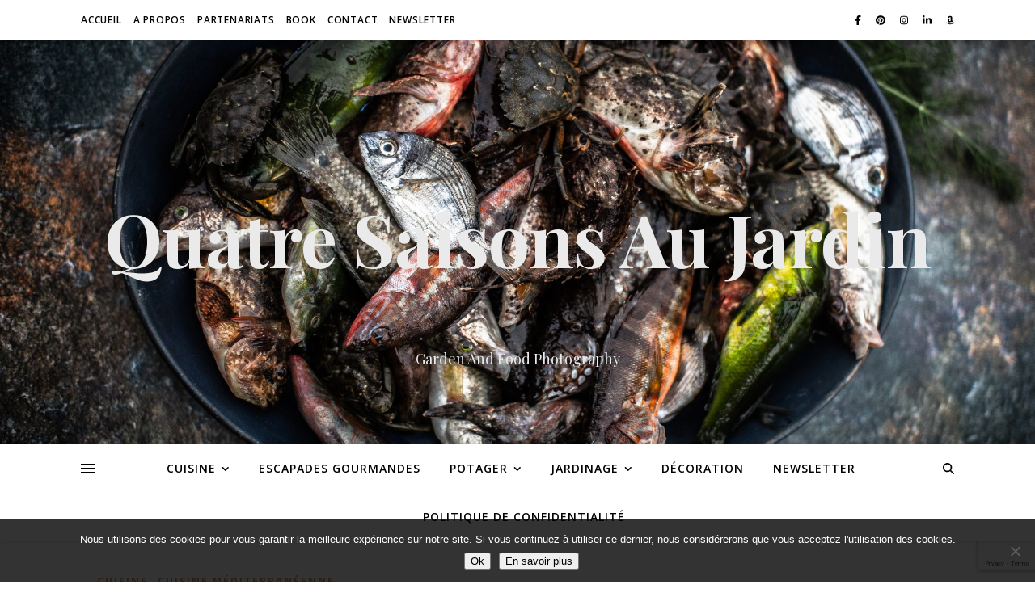

--- FILE ---
content_type: text/html; charset=UTF-8
request_url: https://www.quatresaisonsaujardin.com/tag/legumes-primeurs/
body_size: 23942
content:
<!DOCTYPE html>
<html lang="fr-FR">
<head>
	<meta charset="UTF-8">
	<meta name="viewport" content="width=device-width, initial-scale=1.0, maximum-scale=1.0, user-scalable=no" />

	<link rel="dns-prefetch" href="//tracker.wpserveur.net"><meta name='robots' content='index, follow, max-image-preview:large, max-snippet:-1, max-video-preview:-1' />

	<!-- This site is optimized with the Yoast SEO plugin v26.7 - https://yoast.com/wordpress/plugins/seo/ -->
	<title>légumes primeurs Archives - Quatre Saisons Au Jardin</title>
	<link rel="canonical" href="https://www.quatresaisonsaujardin.com/tag/legumes-primeurs/" />
	<meta property="og:locale" content="fr_FR" />
	<meta property="og:type" content="article" />
	<meta property="og:title" content="légumes primeurs Archives - Quatre Saisons Au Jardin" />
	<meta property="og:url" content="https://www.quatresaisonsaujardin.com/tag/legumes-primeurs/" />
	<meta property="og:site_name" content="Quatre Saisons Au Jardin" />
	<meta name="twitter:card" content="summary_large_image" />
	<script type="application/ld+json" class="yoast-schema-graph">{"@context":"https://schema.org","@graph":[{"@type":"CollectionPage","@id":"https://www.quatresaisonsaujardin.com/tag/legumes-primeurs/","url":"https://www.quatresaisonsaujardin.com/tag/legumes-primeurs/","name":"légumes primeurs Archives - Quatre Saisons Au Jardin","isPartOf":{"@id":"https://www.quatresaisonsaujardin.com/#website"},"primaryImageOfPage":{"@id":"https://www.quatresaisonsaujardin.com/tag/legumes-primeurs/#primaryimage"},"image":{"@id":"https://www.quatresaisonsaujardin.com/tag/legumes-primeurs/#primaryimage"},"thumbnailUrl":"https://i0.wp.com/www.quatresaisonsaujardin.com/wp-content/uploads/2019/07/Focaccia-aux-fines-herbes-Magali-ANCENAY-AGENCY-7.jpg?fit=800%2C1200&ssl=1","breadcrumb":{"@id":"https://www.quatresaisonsaujardin.com/tag/legumes-primeurs/#breadcrumb"},"inLanguage":"fr-FR"},{"@type":"ImageObject","inLanguage":"fr-FR","@id":"https://www.quatresaisonsaujardin.com/tag/legumes-primeurs/#primaryimage","url":"https://i0.wp.com/www.quatresaisonsaujardin.com/wp-content/uploads/2019/07/Focaccia-aux-fines-herbes-Magali-ANCENAY-AGENCY-7.jpg?fit=800%2C1200&ssl=1","contentUrl":"https://i0.wp.com/www.quatresaisonsaujardin.com/wp-content/uploads/2019/07/Focaccia-aux-fines-herbes-Magali-ANCENAY-AGENCY-7.jpg?fit=800%2C1200&ssl=1","width":800,"height":1200,"caption":"Focaccia aux fines herbes - Magali ANCENAY AGENCY"},{"@type":"BreadcrumbList","@id":"https://www.quatresaisonsaujardin.com/tag/legumes-primeurs/#breadcrumb","itemListElement":[{"@type":"ListItem","position":1,"name":"Accueil","item":"https://www.quatresaisonsaujardin.com/"},{"@type":"ListItem","position":2,"name":"légumes primeurs"}]},{"@type":"WebSite","@id":"https://www.quatresaisonsaujardin.com/#website","url":"https://www.quatresaisonsaujardin.com/","name":"Quatre Saisons Au Jardin","description":"Garden And Food Photography","publisher":{"@id":"https://www.quatresaisonsaujardin.com/#/schema/person/54179bb42267478734c615d1848e8af4"},"potentialAction":[{"@type":"SearchAction","target":{"@type":"EntryPoint","urlTemplate":"https://www.quatresaisonsaujardin.com/?s={search_term_string}"},"query-input":{"@type":"PropertyValueSpecification","valueRequired":true,"valueName":"search_term_string"}}],"inLanguage":"fr-FR"},{"@type":["Person","Organization"],"@id":"https://www.quatresaisonsaujardin.com/#/schema/person/54179bb42267478734c615d1848e8af4","name":"Magali","image":{"@type":"ImageObject","inLanguage":"fr-FR","@id":"https://www.quatresaisonsaujardin.com/#/schema/person/image/","url":"https://i0.wp.com/www.quatresaisonsaujardin.com/wp-content/uploads/2024/02/IMG_5970-scaled.jpg?fit=1365%2C2048&ssl=1","contentUrl":"https://i0.wp.com/www.quatresaisonsaujardin.com/wp-content/uploads/2024/02/IMG_5970-scaled.jpg?fit=1365%2C2048&ssl=1","width":1365,"height":2048,"caption":"Magali"},"logo":{"@id":"https://www.quatresaisonsaujardin.com/#/schema/person/image/"}}]}</script>
	<!-- / Yoast SEO plugin. -->


<link rel='dns-prefetch' href='//www.quatresaisonsaujardin.com' />
<link rel='dns-prefetch' href='//scripts.mediavine.com' />
<link rel='dns-prefetch' href='//stats.wp.com' />
<link rel='dns-prefetch' href='//fonts.googleapis.com' />
<link rel='dns-prefetch' href='//v0.wordpress.com' />
<link rel='preconnect' href='//i0.wp.com' />
<link rel="alternate" type="application/rss+xml" title="Quatre Saisons Au Jardin &raquo; Flux" href="https://www.quatresaisonsaujardin.com/feed/" />
<link rel="alternate" type="application/rss+xml" title="Quatre Saisons Au Jardin &raquo; Flux des commentaires" href="https://www.quatresaisonsaujardin.com/comments/feed/" />
<script>(()=>{"use strict";const e=[400,500,600,700,800,900],t=e=>`wprm-min-${e}`,n=e=>`wprm-max-${e}`,s=new Set,o="ResizeObserver"in window,r=o?new ResizeObserver((e=>{for(const t of e)c(t.target)})):null,i=.5/(window.devicePixelRatio||1);function c(s){const o=s.getBoundingClientRect().width||0;for(let r=0;r<e.length;r++){const c=e[r],a=o<=c+i;o>c+i?s.classList.add(t(c)):s.classList.remove(t(c)),a?s.classList.add(n(c)):s.classList.remove(n(c))}}function a(e){s.has(e)||(s.add(e),r&&r.observe(e),c(e))}!function(e=document){e.querySelectorAll(".wprm-recipe").forEach(a)}();if(new MutationObserver((e=>{for(const t of e)for(const e of t.addedNodes)e instanceof Element&&(e.matches?.(".wprm-recipe")&&a(e),e.querySelectorAll?.(".wprm-recipe").forEach(a))})).observe(document.documentElement,{childList:!0,subtree:!0}),!o){let e=0;addEventListener("resize",(()=>{e&&cancelAnimationFrame(e),e=requestAnimationFrame((()=>s.forEach(c)))}),{passive:!0})}})();</script><style id='wp-img-auto-sizes-contain-inline-css' type='text/css'>
img:is([sizes=auto i],[sizes^="auto," i]){contain-intrinsic-size:3000px 1500px}
/*# sourceURL=wp-img-auto-sizes-contain-inline-css */
</style>
<style id='wp-block-library-inline-css' type='text/css'>
:root{--wp-block-synced-color:#7a00df;--wp-block-synced-color--rgb:122,0,223;--wp-bound-block-color:var(--wp-block-synced-color);--wp-editor-canvas-background:#ddd;--wp-admin-theme-color:#007cba;--wp-admin-theme-color--rgb:0,124,186;--wp-admin-theme-color-darker-10:#006ba1;--wp-admin-theme-color-darker-10--rgb:0,107,160.5;--wp-admin-theme-color-darker-20:#005a87;--wp-admin-theme-color-darker-20--rgb:0,90,135;--wp-admin-border-width-focus:2px}@media (min-resolution:192dpi){:root{--wp-admin-border-width-focus:1.5px}}.wp-element-button{cursor:pointer}:root .has-very-light-gray-background-color{background-color:#eee}:root .has-very-dark-gray-background-color{background-color:#313131}:root .has-very-light-gray-color{color:#eee}:root .has-very-dark-gray-color{color:#313131}:root .has-vivid-green-cyan-to-vivid-cyan-blue-gradient-background{background:linear-gradient(135deg,#00d084,#0693e3)}:root .has-purple-crush-gradient-background{background:linear-gradient(135deg,#34e2e4,#4721fb 50%,#ab1dfe)}:root .has-hazy-dawn-gradient-background{background:linear-gradient(135deg,#faaca8,#dad0ec)}:root .has-subdued-olive-gradient-background{background:linear-gradient(135deg,#fafae1,#67a671)}:root .has-atomic-cream-gradient-background{background:linear-gradient(135deg,#fdd79a,#004a59)}:root .has-nightshade-gradient-background{background:linear-gradient(135deg,#330968,#31cdcf)}:root .has-midnight-gradient-background{background:linear-gradient(135deg,#020381,#2874fc)}:root{--wp--preset--font-size--normal:16px;--wp--preset--font-size--huge:42px}.has-regular-font-size{font-size:1em}.has-larger-font-size{font-size:2.625em}.has-normal-font-size{font-size:var(--wp--preset--font-size--normal)}.has-huge-font-size{font-size:var(--wp--preset--font-size--huge)}.has-text-align-center{text-align:center}.has-text-align-left{text-align:left}.has-text-align-right{text-align:right}.has-fit-text{white-space:nowrap!important}#end-resizable-editor-section{display:none}.aligncenter{clear:both}.items-justified-left{justify-content:flex-start}.items-justified-center{justify-content:center}.items-justified-right{justify-content:flex-end}.items-justified-space-between{justify-content:space-between}.screen-reader-text{border:0;clip-path:inset(50%);height:1px;margin:-1px;overflow:hidden;padding:0;position:absolute;width:1px;word-wrap:normal!important}.screen-reader-text:focus{background-color:#ddd;clip-path:none;color:#444;display:block;font-size:1em;height:auto;left:5px;line-height:normal;padding:15px 23px 14px;text-decoration:none;top:5px;width:auto;z-index:100000}html :where(.has-border-color){border-style:solid}html :where([style*=border-top-color]){border-top-style:solid}html :where([style*=border-right-color]){border-right-style:solid}html :where([style*=border-bottom-color]){border-bottom-style:solid}html :where([style*=border-left-color]){border-left-style:solid}html :where([style*=border-width]){border-style:solid}html :where([style*=border-top-width]){border-top-style:solid}html :where([style*=border-right-width]){border-right-style:solid}html :where([style*=border-bottom-width]){border-bottom-style:solid}html :where([style*=border-left-width]){border-left-style:solid}html :where(img[class*=wp-image-]){height:auto;max-width:100%}:where(figure){margin:0 0 1em}html :where(.is-position-sticky){--wp-admin--admin-bar--position-offset:var(--wp-admin--admin-bar--height,0px)}@media screen and (max-width:600px){html :where(.is-position-sticky){--wp-admin--admin-bar--position-offset:0px}}

/*# sourceURL=wp-block-library-inline-css */
</style><style id='wp-block-heading-inline-css' type='text/css'>
h1:where(.wp-block-heading).has-background,h2:where(.wp-block-heading).has-background,h3:where(.wp-block-heading).has-background,h4:where(.wp-block-heading).has-background,h5:where(.wp-block-heading).has-background,h6:where(.wp-block-heading).has-background{padding:1.25em 2.375em}h1.has-text-align-left[style*=writing-mode]:where([style*=vertical-lr]),h1.has-text-align-right[style*=writing-mode]:where([style*=vertical-rl]),h2.has-text-align-left[style*=writing-mode]:where([style*=vertical-lr]),h2.has-text-align-right[style*=writing-mode]:where([style*=vertical-rl]),h3.has-text-align-left[style*=writing-mode]:where([style*=vertical-lr]),h3.has-text-align-right[style*=writing-mode]:where([style*=vertical-rl]),h4.has-text-align-left[style*=writing-mode]:where([style*=vertical-lr]),h4.has-text-align-right[style*=writing-mode]:where([style*=vertical-rl]),h5.has-text-align-left[style*=writing-mode]:where([style*=vertical-lr]),h5.has-text-align-right[style*=writing-mode]:where([style*=vertical-rl]),h6.has-text-align-left[style*=writing-mode]:where([style*=vertical-lr]),h6.has-text-align-right[style*=writing-mode]:where([style*=vertical-rl]){rotate:180deg}
/*# sourceURL=https://www.quatresaisonsaujardin.com/wp-includes/blocks/heading/style.min.css */
</style>
<style id='wp-block-paragraph-inline-css' type='text/css'>
.is-small-text{font-size:.875em}.is-regular-text{font-size:1em}.is-large-text{font-size:2.25em}.is-larger-text{font-size:3em}.has-drop-cap:not(:focus):first-letter{float:left;font-size:8.4em;font-style:normal;font-weight:100;line-height:.68;margin:.05em .1em 0 0;text-transform:uppercase}body.rtl .has-drop-cap:not(:focus):first-letter{float:none;margin-left:.1em}p.has-drop-cap.has-background{overflow:hidden}:root :where(p.has-background){padding:1.25em 2.375em}:where(p.has-text-color:not(.has-link-color)) a{color:inherit}p.has-text-align-left[style*="writing-mode:vertical-lr"],p.has-text-align-right[style*="writing-mode:vertical-rl"]{rotate:180deg}
/*# sourceURL=https://www.quatresaisonsaujardin.com/wp-includes/blocks/paragraph/style.min.css */
</style>
<style id='global-styles-inline-css' type='text/css'>
:root{--wp--preset--aspect-ratio--square: 1;--wp--preset--aspect-ratio--4-3: 4/3;--wp--preset--aspect-ratio--3-4: 3/4;--wp--preset--aspect-ratio--3-2: 3/2;--wp--preset--aspect-ratio--2-3: 2/3;--wp--preset--aspect-ratio--16-9: 16/9;--wp--preset--aspect-ratio--9-16: 9/16;--wp--preset--color--black: #000000;--wp--preset--color--cyan-bluish-gray: #abb8c3;--wp--preset--color--white: #ffffff;--wp--preset--color--pale-pink: #f78da7;--wp--preset--color--vivid-red: #cf2e2e;--wp--preset--color--luminous-vivid-orange: #ff6900;--wp--preset--color--luminous-vivid-amber: #fcb900;--wp--preset--color--light-green-cyan: #7bdcb5;--wp--preset--color--vivid-green-cyan: #00d084;--wp--preset--color--pale-cyan-blue: #8ed1fc;--wp--preset--color--vivid-cyan-blue: #0693e3;--wp--preset--color--vivid-purple: #9b51e0;--wp--preset--gradient--vivid-cyan-blue-to-vivid-purple: linear-gradient(135deg,rgb(6,147,227) 0%,rgb(155,81,224) 100%);--wp--preset--gradient--light-green-cyan-to-vivid-green-cyan: linear-gradient(135deg,rgb(122,220,180) 0%,rgb(0,208,130) 100%);--wp--preset--gradient--luminous-vivid-amber-to-luminous-vivid-orange: linear-gradient(135deg,rgb(252,185,0) 0%,rgb(255,105,0) 100%);--wp--preset--gradient--luminous-vivid-orange-to-vivid-red: linear-gradient(135deg,rgb(255,105,0) 0%,rgb(207,46,46) 100%);--wp--preset--gradient--very-light-gray-to-cyan-bluish-gray: linear-gradient(135deg,rgb(238,238,238) 0%,rgb(169,184,195) 100%);--wp--preset--gradient--cool-to-warm-spectrum: linear-gradient(135deg,rgb(74,234,220) 0%,rgb(151,120,209) 20%,rgb(207,42,186) 40%,rgb(238,44,130) 60%,rgb(251,105,98) 80%,rgb(254,248,76) 100%);--wp--preset--gradient--blush-light-purple: linear-gradient(135deg,rgb(255,206,236) 0%,rgb(152,150,240) 100%);--wp--preset--gradient--blush-bordeaux: linear-gradient(135deg,rgb(254,205,165) 0%,rgb(254,45,45) 50%,rgb(107,0,62) 100%);--wp--preset--gradient--luminous-dusk: linear-gradient(135deg,rgb(255,203,112) 0%,rgb(199,81,192) 50%,rgb(65,88,208) 100%);--wp--preset--gradient--pale-ocean: linear-gradient(135deg,rgb(255,245,203) 0%,rgb(182,227,212) 50%,rgb(51,167,181) 100%);--wp--preset--gradient--electric-grass: linear-gradient(135deg,rgb(202,248,128) 0%,rgb(113,206,126) 100%);--wp--preset--gradient--midnight: linear-gradient(135deg,rgb(2,3,129) 0%,rgb(40,116,252) 100%);--wp--preset--font-size--small: 13px;--wp--preset--font-size--medium: 20px;--wp--preset--font-size--large: 36px;--wp--preset--font-size--x-large: 42px;--wp--preset--spacing--20: 0.44rem;--wp--preset--spacing--30: 0.67rem;--wp--preset--spacing--40: 1rem;--wp--preset--spacing--50: 1.5rem;--wp--preset--spacing--60: 2.25rem;--wp--preset--spacing--70: 3.38rem;--wp--preset--spacing--80: 5.06rem;--wp--preset--shadow--natural: 6px 6px 9px rgba(0, 0, 0, 0.2);--wp--preset--shadow--deep: 12px 12px 50px rgba(0, 0, 0, 0.4);--wp--preset--shadow--sharp: 6px 6px 0px rgba(0, 0, 0, 0.2);--wp--preset--shadow--outlined: 6px 6px 0px -3px rgb(255, 255, 255), 6px 6px rgb(0, 0, 0);--wp--preset--shadow--crisp: 6px 6px 0px rgb(0, 0, 0);}:where(.is-layout-flex){gap: 0.5em;}:where(.is-layout-grid){gap: 0.5em;}body .is-layout-flex{display: flex;}.is-layout-flex{flex-wrap: wrap;align-items: center;}.is-layout-flex > :is(*, div){margin: 0;}body .is-layout-grid{display: grid;}.is-layout-grid > :is(*, div){margin: 0;}:where(.wp-block-columns.is-layout-flex){gap: 2em;}:where(.wp-block-columns.is-layout-grid){gap: 2em;}:where(.wp-block-post-template.is-layout-flex){gap: 1.25em;}:where(.wp-block-post-template.is-layout-grid){gap: 1.25em;}.has-black-color{color: var(--wp--preset--color--black) !important;}.has-cyan-bluish-gray-color{color: var(--wp--preset--color--cyan-bluish-gray) !important;}.has-white-color{color: var(--wp--preset--color--white) !important;}.has-pale-pink-color{color: var(--wp--preset--color--pale-pink) !important;}.has-vivid-red-color{color: var(--wp--preset--color--vivid-red) !important;}.has-luminous-vivid-orange-color{color: var(--wp--preset--color--luminous-vivid-orange) !important;}.has-luminous-vivid-amber-color{color: var(--wp--preset--color--luminous-vivid-amber) !important;}.has-light-green-cyan-color{color: var(--wp--preset--color--light-green-cyan) !important;}.has-vivid-green-cyan-color{color: var(--wp--preset--color--vivid-green-cyan) !important;}.has-pale-cyan-blue-color{color: var(--wp--preset--color--pale-cyan-blue) !important;}.has-vivid-cyan-blue-color{color: var(--wp--preset--color--vivid-cyan-blue) !important;}.has-vivid-purple-color{color: var(--wp--preset--color--vivid-purple) !important;}.has-black-background-color{background-color: var(--wp--preset--color--black) !important;}.has-cyan-bluish-gray-background-color{background-color: var(--wp--preset--color--cyan-bluish-gray) !important;}.has-white-background-color{background-color: var(--wp--preset--color--white) !important;}.has-pale-pink-background-color{background-color: var(--wp--preset--color--pale-pink) !important;}.has-vivid-red-background-color{background-color: var(--wp--preset--color--vivid-red) !important;}.has-luminous-vivid-orange-background-color{background-color: var(--wp--preset--color--luminous-vivid-orange) !important;}.has-luminous-vivid-amber-background-color{background-color: var(--wp--preset--color--luminous-vivid-amber) !important;}.has-light-green-cyan-background-color{background-color: var(--wp--preset--color--light-green-cyan) !important;}.has-vivid-green-cyan-background-color{background-color: var(--wp--preset--color--vivid-green-cyan) !important;}.has-pale-cyan-blue-background-color{background-color: var(--wp--preset--color--pale-cyan-blue) !important;}.has-vivid-cyan-blue-background-color{background-color: var(--wp--preset--color--vivid-cyan-blue) !important;}.has-vivid-purple-background-color{background-color: var(--wp--preset--color--vivid-purple) !important;}.has-black-border-color{border-color: var(--wp--preset--color--black) !important;}.has-cyan-bluish-gray-border-color{border-color: var(--wp--preset--color--cyan-bluish-gray) !important;}.has-white-border-color{border-color: var(--wp--preset--color--white) !important;}.has-pale-pink-border-color{border-color: var(--wp--preset--color--pale-pink) !important;}.has-vivid-red-border-color{border-color: var(--wp--preset--color--vivid-red) !important;}.has-luminous-vivid-orange-border-color{border-color: var(--wp--preset--color--luminous-vivid-orange) !important;}.has-luminous-vivid-amber-border-color{border-color: var(--wp--preset--color--luminous-vivid-amber) !important;}.has-light-green-cyan-border-color{border-color: var(--wp--preset--color--light-green-cyan) !important;}.has-vivid-green-cyan-border-color{border-color: var(--wp--preset--color--vivid-green-cyan) !important;}.has-pale-cyan-blue-border-color{border-color: var(--wp--preset--color--pale-cyan-blue) !important;}.has-vivid-cyan-blue-border-color{border-color: var(--wp--preset--color--vivid-cyan-blue) !important;}.has-vivid-purple-border-color{border-color: var(--wp--preset--color--vivid-purple) !important;}.has-vivid-cyan-blue-to-vivid-purple-gradient-background{background: var(--wp--preset--gradient--vivid-cyan-blue-to-vivid-purple) !important;}.has-light-green-cyan-to-vivid-green-cyan-gradient-background{background: var(--wp--preset--gradient--light-green-cyan-to-vivid-green-cyan) !important;}.has-luminous-vivid-amber-to-luminous-vivid-orange-gradient-background{background: var(--wp--preset--gradient--luminous-vivid-amber-to-luminous-vivid-orange) !important;}.has-luminous-vivid-orange-to-vivid-red-gradient-background{background: var(--wp--preset--gradient--luminous-vivid-orange-to-vivid-red) !important;}.has-very-light-gray-to-cyan-bluish-gray-gradient-background{background: var(--wp--preset--gradient--very-light-gray-to-cyan-bluish-gray) !important;}.has-cool-to-warm-spectrum-gradient-background{background: var(--wp--preset--gradient--cool-to-warm-spectrum) !important;}.has-blush-light-purple-gradient-background{background: var(--wp--preset--gradient--blush-light-purple) !important;}.has-blush-bordeaux-gradient-background{background: var(--wp--preset--gradient--blush-bordeaux) !important;}.has-luminous-dusk-gradient-background{background: var(--wp--preset--gradient--luminous-dusk) !important;}.has-pale-ocean-gradient-background{background: var(--wp--preset--gradient--pale-ocean) !important;}.has-electric-grass-gradient-background{background: var(--wp--preset--gradient--electric-grass) !important;}.has-midnight-gradient-background{background: var(--wp--preset--gradient--midnight) !important;}.has-small-font-size{font-size: var(--wp--preset--font-size--small) !important;}.has-medium-font-size{font-size: var(--wp--preset--font-size--medium) !important;}.has-large-font-size{font-size: var(--wp--preset--font-size--large) !important;}.has-x-large-font-size{font-size: var(--wp--preset--font-size--x-large) !important;}
/*# sourceURL=global-styles-inline-css */
</style>
<style id='core-block-supports-inline-css' type='text/css'>
.wp-elements-cb2c9825cf263b99d17d2857060a47c6 a:where(:not(.wp-element-button)){color:#bb790c;}.wp-elements-7b9bb6f98b4739a8e6681f9655842134 a:where(:not(.wp-element-button)){color:#bb790c;}.wp-elements-786942ad28a7f7666a33855e18e448bc a:where(:not(.wp-element-button)){color:#bb790c;}
/*# sourceURL=core-block-supports-inline-css */
</style>

<style id='classic-theme-styles-inline-css' type='text/css'>
/*! This file is auto-generated */
.wp-block-button__link{color:#fff;background-color:#32373c;border-radius:9999px;box-shadow:none;text-decoration:none;padding:calc(.667em + 2px) calc(1.333em + 2px);font-size:1.125em}.wp-block-file__button{background:#32373c;color:#fff;text-decoration:none}
/*# sourceURL=/wp-includes/css/classic-themes.min.css */
</style>
<link rel='stylesheet' id='wprm-public-css' href='https://www.quatresaisonsaujardin.com/wp-content/plugins/wp-recipe-maker/dist/public-legacy.css' type='text/css' media='all' />
<link rel='stylesheet' id='contact-form-7-css' href='https://www.quatresaisonsaujardin.com/wp-content/plugins/contact-form-7/includes/css/styles.css' type='text/css' media='all' />
<link rel='stylesheet' id='cookie-notice-front-css' href='https://www.quatresaisonsaujardin.com/wp-content/plugins/cookie-notice/css/front.min.css' type='text/css' media='all' />
<link rel='stylesheet' id='mks_shortcodes_fntawsm_css-css' href='https://www.quatresaisonsaujardin.com/wp-content/plugins/meks-flexible-shortcodes/css/font-awesome/css/font-awesome.min.css' type='text/css' media='screen' />
<link rel='stylesheet' id='mks_shortcodes_simple_line_icons-css' href='https://www.quatresaisonsaujardin.com/wp-content/plugins/meks-flexible-shortcodes/css/simple-line/simple-line-icons.css' type='text/css' media='screen' />
<link rel='stylesheet' id='mks_shortcodes_css-css' href='https://www.quatresaisonsaujardin.com/wp-content/plugins/meks-flexible-shortcodes/css/style.css' type='text/css' media='screen' />
<link rel='stylesheet' id='uaf_client_css-css' href='https://www.quatresaisonsaujardin.com/wp-content/uploads/useanyfont/uaf.css' type='text/css' media='all' />
<link rel='stylesheet' id='wprm-template-css' href='https://www.quatresaisonsaujardin.com/wp-content/plugins/wp-recipe-maker/templates/recipe/legacy/tastefully-simple/tastefully-simple.min.css' type='text/css' media='all' />
<link rel='stylesheet' id='ashe-style-css' href='https://www.quatresaisonsaujardin.com/wp-content/themes/ashe-pro-premium/style.css' type='text/css' media='all' />
<link rel='stylesheet' id='ashe-responsive-css' href='https://www.quatresaisonsaujardin.com/wp-content/themes/ashe-pro-premium/assets/css/responsive.css' type='text/css' media='all' />
<link rel='stylesheet' id='fontello-css' href='https://www.quatresaisonsaujardin.com/wp-content/themes/ashe-pro-premium/assets/css/fontello.css' type='text/css' media='all' />
<link rel='stylesheet' id='slick-css' href='https://www.quatresaisonsaujardin.com/wp-content/themes/ashe-pro-premium/assets/css/slick.css' type='text/css' media='all' />
<link rel='stylesheet' id='scrollbar-css' href='https://www.quatresaisonsaujardin.com/wp-content/themes/ashe-pro-premium/assets/css/perfect-scrollbar.css' type='text/css' media='all' />
<link rel='stylesheet' id='ashe_enqueue_Playfair_Display-css' href='https://fonts.googleapis.com/css?family=Playfair+Display%3A100%2C200%2C300%2C400%2C500%2C600%2C700%2C800%2C900' type='text/css' media='all' />
<link rel='stylesheet' id='ashe_enqueue_Open_Sans-css' href='https://fonts.googleapis.com/css?family=Open+Sans%3A100%2C200%2C300%2C400%2C500%2C600%2C700%2C800%2C900' type='text/css' media='all' />
<style id='jetpack_facebook_likebox-inline-css' type='text/css'>
.widget_facebook_likebox {
	overflow: hidden;
}

/*# sourceURL=https://www.quatresaisonsaujardin.com/wp-content/plugins/jetpack/modules/widgets/facebook-likebox/style.css */
</style>
<link rel='stylesheet' id='sib-front-css-css' href='https://www.quatresaisonsaujardin.com/wp-content/plugins/mailin/css/mailin-front.css' type='text/css' media='all' />
<script type="text/javascript" async="async" fetchpriority="high" data-noptimize="1" data-cfasync="false" src="https://scripts.mediavine.com/tags/quatre-saisons-au-jardin.js" id="mv-script-wrapper-js"></script>
<script type="text/javascript" src="https://www.quatresaisonsaujardin.com/wp-includes/js/jquery/jquery.min.js" id="jquery-core-js"></script>
<script type="text/javascript" src="https://www.quatresaisonsaujardin.com/wp-includes/js/jquery/jquery-migrate.min.js" id="jquery-migrate-js"></script>
<script type="text/javascript" id="sib-front-js-js-extra">
/* <![CDATA[ */
var sibErrMsg = {"invalidMail":"Veuillez entrer une adresse e-mail valide.","requiredField":"Veuillez compl\u00e9ter les champs obligatoires.","invalidDateFormat":"Veuillez entrer une date valide.","invalidSMSFormat":"Veuillez entrer une num\u00e9ro de t\u00e9l\u00e9phone valide."};
var ajax_sib_front_object = {"ajax_url":"https://www.quatresaisonsaujardin.com/wp-admin/admin-ajax.php","ajax_nonce":"efcc1f84c3","flag_url":"https://www.quatresaisonsaujardin.com/wp-content/plugins/mailin/img/flags/"};
//# sourceURL=sib-front-js-js-extra
/* ]]> */
</script>
<script type="text/javascript" src="https://www.quatresaisonsaujardin.com/wp-content/plugins/mailin/js/mailin-front.js" id="sib-front-js-js"></script>
<link rel="https://api.w.org/" href="https://www.quatresaisonsaujardin.com/wp-json/" /><link rel="alternate" title="JSON" type="application/json" href="https://www.quatresaisonsaujardin.com/wp-json/wp/v2/tags/3031" />        <style>
            #wp-admin-bar-wps-link > a:before {
                content: url('https://www.wpserveur.net/wp-content/themes/wpserveur/img/WP.svg');
                width: 24px;
            }
        </style>
		<link href="https://fonts.googleapis.com/css?family=Mrs+Saint+Delafield|Yesteryear" rel="stylesheet">

<!-- Google tag (gtag.js) --> <script async src="https://www.googletagmanager.com/gtag/js?id=G-NZGK9WP8BX"></script> <script> window.dataLayer = window.dataLayer || []; function gtag(){dataLayer.push(arguments);} gtag('js', new Date()); gtag('config', 'G-NZGK9WP8BX'); </script>

<style type="text/css"> html body .wprm-recipe-container { color: #333333; } html body .wprm-recipe-container a.wprm-recipe-print { color: #333333; } html body .wprm-recipe-container a.wprm-recipe-print:hover { color: #333333; } html body .wprm-recipe-container .wprm-recipe { background-color: #ffffff; } html body .wprm-recipe-container .wprm-recipe { border-color: #aaaaaa; } html body .wprm-recipe-container .wprm-recipe-tastefully-simple .wprm-recipe-time-container { border-color: #aaaaaa; } html body .wprm-recipe-container .wprm-recipe .wprm-color-border { border-color: #aaaaaa; } html body .wprm-recipe-container a { color: #000000; } html body .wprm-recipe-container .wprm-recipe-tastefully-simple .wprm-recipe-name { color: #000000; } html body .wprm-recipe-container .wprm-recipe-tastefully-simple .wprm-recipe-header { color: #000000; } html body .wprm-recipe-container h1 { color: #000000; } html body .wprm-recipe-container h2 { color: #000000; } html body .wprm-recipe-container h3 { color: #000000; } html body .wprm-recipe-container h4 { color: #000000; } html body .wprm-recipe-container h5 { color: #000000; } html body .wprm-recipe-container h6 { color: #000000; } html body .wprm-recipe-container svg path { fill: #343434; } html body .wprm-recipe-container svg rect { fill: #343434; } html body .wprm-recipe-container svg polygon { stroke: #343434; } html body .wprm-recipe-container .wprm-rating-star-full svg polygon { fill: #343434; } html body .wprm-recipe-container .wprm-recipe .wprm-color-accent { background-color: #2c3e50; } html body .wprm-recipe-container .wprm-recipe .wprm-color-accent { color: #ffffff; } html body .wprm-recipe-container .wprm-recipe .wprm-color-accent a.wprm-recipe-print { color: #ffffff; } html body .wprm-recipe-container .wprm-recipe .wprm-color-accent a.wprm-recipe-print:hover { color: #ffffff; } html body .wprm-recipe-container .wprm-recipe-colorful .wprm-recipe-header { background-color: #2c3e50; } html body .wprm-recipe-container .wprm-recipe-colorful .wprm-recipe-header { color: #ffffff; } html body .wprm-recipe-container .wprm-recipe-colorful .wprm-recipe-meta > div { background-color: #3498db; } html body .wprm-recipe-container .wprm-recipe-colorful .wprm-recipe-meta > div { color: #ffffff; } html body .wprm-recipe-container .wprm-recipe-colorful .wprm-recipe-meta > div a.wprm-recipe-print { color: #ffffff; } html body .wprm-recipe-container .wprm-recipe-colorful .wprm-recipe-meta > div a.wprm-recipe-print:hover { color: #ffffff; } .wprm-rating-star svg polygon { stroke: #343434; } .wprm-rating-star.wprm-rating-star-full svg polygon { fill: #343434; } html body .wprm-recipe-container .wprm-recipe-instruction-image { text-align: left; } html body .wprm-recipe-container li.wprm-recipe-ingredient { list-style-type: disc; } html body .wprm-recipe-container li.wprm-recipe-instruction { list-style-type: decimal; } .tippy-box[data-theme~="wprm"] { background-color: #333333; color: #FFFFFF; } .tippy-box[data-theme~="wprm"][data-placement^="top"] > .tippy-arrow::before { border-top-color: #333333; } .tippy-box[data-theme~="wprm"][data-placement^="bottom"] > .tippy-arrow::before { border-bottom-color: #333333; } .tippy-box[data-theme~="wprm"][data-placement^="left"] > .tippy-arrow::before { border-left-color: #333333; } .tippy-box[data-theme~="wprm"][data-placement^="right"] > .tippy-arrow::before { border-right-color: #333333; } .tippy-box[data-theme~="wprm"] a { color: #FFFFFF; } .wprm-comment-rating svg { width: 18px !important; height: 18px !important; } img.wprm-comment-rating { width: 90px !important; height: 18px !important; } body { --comment-rating-star-color: #343434; } body { --wprm-popup-font-size: 16px; } body { --wprm-popup-background: #ffffff; } body { --wprm-popup-title: #000000; } body { --wprm-popup-content: #444444; } body { --wprm-popup-button-background: #444444; } body { --wprm-popup-button-text: #ffffff; } body { --wprm-popup-accent: #747B2D; }</style><style type="text/css">.wprm-glossary-term {color: #5A822B;text-decoration: underline;cursor: help;}</style>	<style>img#wpstats{display:none}</style>
		<style id="ashe_dynamic_css">body {background-color: #ffffff;}#top-bar,#top-menu .sub-menu {background-color: #ffffff;}#top-bar a {color: #000000;}#top-menu .sub-menu,#top-menu .sub-menu a {border-color: rgba(0,0,0, 0.05);}#top-bar a:hover,#top-bar li.current-menu-item > a,#top-bar li.current-menu-ancestor > a,#top-bar .sub-menu li.current-menu-item > a,#top-bar .sub-menu li.current-menu-ancestor> a {color: #ca9b52;}.header-logo a,.site-description {color: #eaeaea;}.entry-header {background-color: #ffffff;}#main-nav,#main-menu .sub-menu,#main-nav #s {background-color: #ffffff;}#main-nav a,#main-nav .svg-inline--fa,#main-nav #s,.instagram-title h2 {color: #000000;}.main-nav-sidebar span,.mobile-menu-btn span {background-color: #000000;}#main-nav {box-shadow: 0px 1px 5px rgba(0,0,0, 0.1);}#main-menu .sub-menu,#main-menu .sub-menu a {border-color: rgba(0,0,0, 0.05);}#main-nav #s::-webkit-input-placeholder { /* Chrome/Opera/Safari */color: rgba(0,0,0, 0.7);}#main-nav #s::-moz-placeholder { /* Firefox 19+ */color: rgba(0,0,0, 0.7);}#main-nav #s:-ms-input-placeholder { /* IE 10+ */color: rgba(0,0,0, 0.7);}#main-nav #s:-moz-placeholder { /* Firefox 18- */color: rgba(0,0,0, 0.7);}#main-nav a:hover,#main-nav .svg-inline--fa:hover,#main-nav li.current-menu-item > a,#main-nav li.current-menu-ancestor > a,#main-nav .sub-menu li.current-menu-item > a,#main-nav .sub-menu li.current-menu-ancestor> a {color: #ca9b52;}.main-nav-sidebar:hover span,.mobile-menu-btn:hover span {background-color: #ca9b52;}/* Background */.sidebar-alt,.main-content,.featured-slider-area,#featured-links,.page-content select,.page-content input,.page-content textarea {background-color: #ffffff;}.page-content #featured-links h6,.instagram-title h2 {background-color: rgba(255,255,255, 0.85);}.ashe_promo_box_widget h6 {background-color: #ffffff;}.ashe_promo_box_widget .promo-box:after{border-color: #ffffff;}/* Text */.page-content,.page-content select,.page-content input,.page-content textarea,.page-content .post-author a,.page-content .ashe-widget a,.page-content .comment-author,.page-content #featured-links h6,.ashe_promo_box_widget h6 {color: #464646;}/* Title */.page-content h1,.page-content h2,.page-content h3,.page-content h4,.page-content h5,.page-content h6,.page-content .post-title a,.page-content .author-description h4 a,.page-content .related-posts h4 a,.page-content .blog-pagination .previous-page a,.page-content .blog-pagination .next-page a,blockquote,.page-content .post-share a {color: #030303;}.sidebar-alt-close-btn span {background-color: #030303;}.page-content .post-title a:hover {color: rgba(3,3,3, 0.75);}/* Meta */.page-content .post-date,.page-content .post-comments,.page-content .meta-sep,.page-content .post-author,.page-content [data-layout*="list"] .post-author a,.page-content .related-post-date,.page-content .comment-meta a,.page-content .author-share a,.page-content .post-tags a,.page-content .tagcloud a,.widget_categories li,.widget_archive li,.ashe-subscribe-text p,.rpwwt-post-author,.rpwwt-post-categories,.rpwwt-post-date,.rpwwt-post-comments-number {color: #a1a1a1;}.page-content input::-webkit-input-placeholder { /* Chrome/Opera/Safari */color: #a1a1a1;}.page-content input::-moz-placeholder { /* Firefox 19+ */color: #a1a1a1;}.page-content input:-ms-input-placeholder { /* IE 10+ */color: #a1a1a1;}.page-content input:-moz-placeholder { /* Firefox 18- */color: #a1a1a1;}/* Accent */.page-content a,.post-categories,#page-wrap .ashe-widget.widget_text a,#page-wrap .ashe-widget.ashe_author_widget a {color: #ca9b52;}/* Disable TMP.page-content .elementor a,.page-content .elementor a:hover {color: inherit;}*/.ps-container > .ps-scrollbar-y-rail > .ps-scrollbar-y {background: #ca9b52;}.page-content a:hover {color: rgba(202,155,82, 0.8);}blockquote {border-color: #ca9b52;}.slide-caption {color: #ffffff;background: #ca9b52;}/* Selection */::-moz-selection {color: #ffffff;background: #ca9b52;}::selection {color: #ffffff;background: #ca9b52;}.page-content .wprm-rating-star svg polygon {stroke: #ca9b52;}.page-content .wprm-rating-star-full svg polygon,.page-content .wprm-comment-rating svg path,.page-content .comment-form-wprm-rating svg path{fill: #ca9b52;}/* Border */.page-content .post-footer,[data-layout*="list"] .blog-grid > li,.page-content .author-description,.page-content .related-posts,.page-content .entry-comments,.page-content .ashe-widget li,.page-content #wp-calendar,.page-content #wp-calendar caption,.page-content #wp-calendar tbody td,.page-content .widget_nav_menu li a,.page-content .widget_pages li a,.page-content .tagcloud a,.page-content select,.page-content input,.page-content textarea,.widget-title h2:before,.widget-title h2:after,.post-tags a,.gallery-caption,.wp-caption-text,table tr,table th,table td,pre,.page-content .wprm-recipe-instruction {border-color: #e8e8e8;}.page-content .wprm-recipe {box-shadow: 0 0 3px 1px #e8e8e8;}hr {background-color: #e8e8e8;}.wprm-recipe-details-container,.wprm-recipe-notes-container p {background-color: rgba(232,232,232, 0.4);}/* Buttons */.widget_search .svg-fa-wrap,.widget_search #searchsubmit,.single-navigation i,.page-content input.submit,.page-content .blog-pagination.numeric a,.page-content .blog-pagination.load-more a,.page-content .mc4wp-form-fields input[type="submit"],.page-content .widget_wysija input[type="submit"],.page-content .post-password-form input[type="submit"],.page-content .wpcf7 [type="submit"],.page-content .wprm-recipe-print,.page-content .wprm-jump-to-recipe-shortcode,.page-content .wprm-print-recipe-shortcode {color: #ffffff;background-color: #333333;}.single-navigation i:hover,.page-content input.submit:hover,.ashe-boxed-style .page-content input.submit:hover,.page-content .blog-pagination.numeric a:hover,.ashe-boxed-style .page-content .blog-pagination.numeric a:hover,.page-content .blog-pagination.numeric span,.page-content .blog-pagination.load-more a:hover,.ashe-boxed-style .page-content .blog-pagination.load-more a:hover,.page-content .mc4wp-form-fields input[type="submit"]:hover,.page-content .widget_wysija input[type="submit"]:hover,.page-content .post-password-form input[type="submit"]:hover,.page-content .wpcf7 [type="submit"]:hover,.page-content .wprm-recipe-print:hover,.page-content .wprm-jump-to-recipe-shortcode:hover,.page-content .wprm-print-recipe-shortcode:hover {color: #ffffff;background-color: #ca9b52;}/* Image Overlay */.image-overlay,#infscr-loading,.page-content h4.image-overlay,.image-overlay a,.post-slider .prev-arrow,.post-slider .next-arrow,.header-slider-prev-arrow,.header-slider-next-arrow,.page-content .image-overlay a,#featured-slider .slick-arrow,#featured-slider .slider-dots,.header-slider-dots {color: #ffffff;}.image-overlay,#infscr-loading,.page-content h4.image-overlay {background-color: rgba(73,73,73, 0.3);}/* Background */#page-footer,#page-footer select,#page-footer input,#page-footer textarea {background-color: #f6f6f6;}/* Text */#page-footer,#page-footer a,#page-footer select,#page-footer input,#page-footer textarea {color: #333333;}/* Title */#page-footer h1,#page-footer h2,#page-footer h3,#page-footer h4,#page-footer h5,#page-footer h6 {color: #111111;}/* Accent */#page-footer a:hover {color: #ca9b52;}/* Border */#page-footer a,#page-footer .ashe-widget li,#page-footer #wp-calendar,#page-footer #wp-calendar caption,#page-footer #wp-calendar th,#page-footer #wp-calendar td,#page-footer .widget_nav_menu li a,#page-footer select,#page-footer input,#page-footer textarea,#page-footer .widget-title h2:before,#page-footer .widget-title h2:after,.footer-widgets,.category-description,.tag-description {border-color: #e0dbdb;}#page-footer hr {background-color: #e0dbdb;}.ashe-preloader-wrap {background-color: #333333;}@media screen and ( max-width: 768px ) {.mini-logo a {max-width: 60px !important;} }@media screen and ( max-width: 768px ) {#featured-links {display: none;}}@media screen and ( max-width: 640px ) {.related-posts {display: none;}}.header-logo a {font-family: 'Playfair Display';font-size: 91px;line-height: 250px;letter-spacing: -1px;font-weight: 700;}.site-description {font-family: 'Playfair Display';}.header-logo .site-description {font-size: 18px;}#top-menu li a {font-family: 'Open Sans';font-size: 12px;line-height: 50px;letter-spacing: 0.8px;font-weight: 600;}.top-bar-socials a {font-size: 12px;line-height: 50px;}#top-bar .mobile-menu-btn {line-height: 50px;}#top-menu .sub-menu > li > a {font-size: 11px;line-height: 3.7;letter-spacing: 0.8px;}@media screen and ( max-width: 979px ) {.top-bar-socials {float: none !important;}.top-bar-socials a {line-height: 40px !important;}}#main-menu li a,.mobile-menu-btn a {font-family: 'Open Sans';font-size: 14px;line-height: 60px;letter-spacing: 1px;font-weight: 600;}#mobile-menu li {font-family: 'Open Sans';font-size: 14px;line-height: 3.4;letter-spacing: 1px;font-weight: 600;}.main-nav-search,#main-nav #s,.dark-mode-switcher,.main-nav-socials-trigger {font-size: 14px;line-height: 60px;}#main-nav #s {line-height: 61px;}#main-menu li.menu-item-has-children>a:after {font-size: 14px;}#main-nav {min-height:60px;}.main-nav-sidebar,.mini-logo {height:60px;}#main-menu .sub-menu > li > a,#mobile-menu .sub-menu > li {font-size: 11px;line-height: 3.8;letter-spacing: 0.8px;}.mobile-menu-btn {font-size: 17px;line-height: 60px;}.main-nav-socials a {font-size: 13px;line-height: 60px;}#top-menu li a,#main-menu li a,#mobile-menu li,.mobile-menu-btn a {text-transform: uppercase;}.post-meta,#wp-calendar thead th,#wp-calendar caption,h1,h2,h3,h4,h5,h6,blockquote p,#reply-title,#reply-title a {font-family: 'Playfair Display';}/* font size 40px */h1 {font-size: 40px;}/* font size 36px */h2 {font-size: 36px;}/* font size 30px */h3 {font-size: 30px;}/* font size 24px */h4 {font-size: 24px;}/* font size 22px */h5,.page-content .wprm-recipe-name,.page-content .wprm-recipe-header {font-size: 22px;}/* font size 20px */h6 {font-size: 20px;}/* font size 19px */blockquote p {font-size: 19px;}/* font size 18px */.related-posts h4 a {font-size: 18px;}/* font size 16px */.author-description h4,.category-description h4,.tag-description h4,#reply-title,#reply-title a,.comment-title,.widget-title h2,.ashe_author_widget h3 {font-size: 16px;}.post-title,.page-title {line-height: 44px;}/* letter spacing 0.5px */.slider-title,.post-title,.page-title,.related-posts h4 a {letter-spacing: 0.5px;}/* letter spacing 1.5px */.widget-title h2,.author-description h4,.category-description h4,.tag-description h4,.comment-title,#reply-title,#reply-title a,.ashe_author_widget h3 {letter-spacing: 1.5px;}/* letter spacing 2px */.related-posts h3 {letter-spacing: 2px;}/* font weight */h1,h2,h3,h4,h5,h6 {font-weight: 400;}h1,h2,h3,h4,h5,h6 {font-style: normal;}h1,h2,h3,h4,h5,h6 {text-transform: none;}body,.page-404 h2,#featured-links h6,.ashe_promo_box_widget h6,.comment-author,.related-posts h3,.instagram-title h2,input,textarea,select,.no-result-found h1,.ashe-subscribe-text h4,.widget_wysija_cont .updated,.widget_wysija_cont .error,.widget_wysija_cont .xdetailed-errors {font-family: 'Open Sans';}body,.page-404 h2,.no-result-found h1 {font-weight: 400;}body,.comment-author {font-size: 15px;}body p,.post-content,.post-content li,.comment-text li {line-height: 25px;}/* letter spacing 0 */body p,.post-content,.comment-author,.widget_recent_comments li,.widget_meta li,.widget_recent_comments li,.widget_pages > ul > li,.widget_archive li,.widget_categories > ul > li,.widget_recent_entries ul li,.widget_nav_menu li,.related-post-date,.post-media .image-overlay a,.post-meta,.rpwwt-post-title {letter-spacing: 0px;}/* letter spacing 0.5 + */.post-author,.post-media .image-overlay span,blockquote p {letter-spacing: 0.5px;}/* letter spacing 1 + */#main-nav #searchform input,#featured-links h6,.ashe_promo_box_widget h6,.instagram-title h2,.ashe-subscribe-text h4,.page-404 p,#wp-calendar caption {letter-spacing: 1px;}/* letter spacing 2 + */.comments-area #submit,.tagcloud a,.mc4wp-form-fields input[type='submit'],.widget_wysija input[type='submit'],.slider-read-more a,.post-categories a,.read-more a,.no-result-found h1,.blog-pagination a,.blog-pagination span {letter-spacing: 2px;}/* font size 18px */.post-media .image-overlay p,.post-media .image-overlay a {font-size: 18px;}/* font size 16px */.ashe_social_widget .social-icons a {font-size: 16px;}/* font size 14px */.post-author,.post-share,.related-posts h3,input,textarea,select,.comment-reply-link,.wp-caption-text,.author-share a,#featured-links h6,.ashe_promo_box_widget h6,#wp-calendar,.instagram-title h2 {font-size: 14px;}/* font size 13px */.slider-categories,.slider-read-more a,.read-more a,.blog-pagination a,.blog-pagination span,.footer-socials a,.rpwwt-post-author,.rpwwt-post-categories,.rpwwt-post-date,.rpwwt-post-comments-number,.copyright-info,.footer-menu-container {font-size: 13px;}/* font size 12px */.post-categories a,.post-tags a,.widget_recent_entries ul li span,#wp-calendar caption,#wp-calendar tfoot #prev a,#wp-calendar tfoot #next a {font-size: 12px;}/* font size 11px */.related-post-date,.comment-meta,.tagcloud a {font-size: 11px !important;}.boxed-wrapper {max-width: 1140px;}.sidebar-alt {max-width: 340px;left: -340px; padding: 85px 35px 0px;}.sidebar-left,.sidebar-right {width: 307px;}[data-layout*="rsidebar"] .main-container,[data-layout*="lsidebar"] .main-container {float: left;width: calc(100% - 307px);width: -webkit-calc(100% - 307px);}[data-layout*="lrsidebar"] .main-container {width: calc(100% - 614px);width: -webkit-calc(100% - 614px);}[data-layout*="fullwidth"] .main-container {width: 100%;}#top-bar > div,#main-nav > div,#featured-links,.main-content,.page-footer-inner,.featured-slider-area.boxed-wrapper {padding-left: 30px;padding-right: 30px;}[data-layout*="list"] .blog-grid .has-post-thumbnail .post-media,[data-layout*="list"] .blog-grid .format-gallery .post-media {float: left;max-width: 300px;width: 100%;}[data-layout*="list"] .blog-grid .has-post-thumbnail .post-media img {width: 100%;}[data-layout*="list"] .blog-grid .has-post-thumbnail .post-content-wrap,[data-layout*="list"] .blog-grid .format-gallery .post-content-wrap {width: calc(100% - 300px);width: -webkit-calc(100% - 300px);float: left;padding-left: 37px;}[data-layout*="list"] .blog-grid > li {padding-bottom: 30px;}.ashe-instagram-widget #sb_instagram {max-width: none !important;}.ashe-instagram-widget #sbi_images {display: -webkit-box;display: -ms-flexbox;display: flex;}.ashe-instagram-widget #sbi_images .sbi_photo {height: auto !important;}.ashe-instagram-widget #sbi_images .sbi_photo img {display: block !important;}.ashe-widget #sbi_images .sbi_photo {/*height: auto !important;*/}.ashe-widget #sbi_images .sbi_photo img {display: block !important;}#top-menu {float: left;}.top-bar-socials {float: right;}.entry-header:not(.html-image) {height: 500px;background-size: cover;}.entry-header-slider div {height: 500px;}.entry-header:not(.html-image) {background-position: center center;}.entry-header:not(.html-image) {background-color: transparent !important;}.header-logo {padding-top: 120px;}.logo-img {max-width: 500px;}.mini-logo a {max-width: 70px;}@media screen and (max-width: 880px) {.logo-img { max-width: 300px;}}#main-nav {text-align: center;}.main-nav-icons.main-nav-socials-mobile {left: 30px;}.main-nav-socials-trigger {position: absolute;top: 0px;left: 30px;}.main-nav-sidebar + .main-nav-socials-trigger {left: 60px;}.mini-logo + .main-nav-socials-trigger {right: 60px;left: auto;}.main-nav-sidebar {position: absolute;top: 0px;left: 30px;z-index: 1;}.main-nav-icons {position: absolute;top: 0px;right: 30px;z-index: 2;}.mini-logo {position: absolute;left: auto;top: 0;}.main-nav-sidebar ~ .mini-logo {margin-left: 30px;}#featured-slider.boxed-wrapper {max-width: 1140px;}.slider-item-bg {height: 540px;}#featured-links .featured-link {margin-top: 20px;}#featured-links .featured-link {margin-right: 20px;}#featured-links .featured-link:nth-of-type(3n) {margin-right: 0;}#featured-links .featured-link {width: calc( (100% - 40px) / 3 - 1px);width: -webkit-calc( (100% - 40px) / 3 - 1px);}.blog-grid > li,.main-container .featured-slider-area {margin-bottom: 30px;}[data-layout*="col2"] .blog-grid > li,[data-layout*="col3"] .blog-grid > li,[data-layout*="col4"] .blog-grid > li {display: inline-block;vertical-align: top;margin-right: 37px;}[data-layout*="col2"] .blog-grid > li:nth-of-type(2n+2),[data-layout*="col3"] .blog-grid > li:nth-of-type(3n+3),[data-layout*="col4"] .blog-grid > li:nth-of-type(4n+4) {margin-right: 0;}[data-layout*="col1"] .blog-grid > li {width: 100%;}[data-layout*="col2"] .blog-grid > li {width: calc((100% - 37px ) / 2 - 1px);width: -webkit-calc((100% - 37px ) / 2 - 1px);}[data-layout*="col3"] .blog-grid > li {width: calc((100% - 2 * 37px ) / 3 - 2px);width: -webkit-calc((100% - 2 * 37px ) / 3 - 2px);}[data-layout*="col4"] .blog-grid > li {width: calc((100% - 3 * 37px ) / 4 - 1px);width: -webkit-calc((100% - 3 * 37px ) / 4 - 1px);}[data-layout*="rsidebar"] .sidebar-right {padding-left: 37px;}[data-layout*="lsidebar"] .sidebar-left {padding-right: 37px;}[data-layout*="lrsidebar"] .sidebar-right {padding-left: 37px;}[data-layout*="lrsidebar"] .sidebar-left {padding-right: 37px;}.blog-grid .post-header,.blog-grid .read-more,[data-layout*="list"] .post-share {text-align: center;}p.has-drop-cap:not(:focus)::first-letter {float: left;margin: 0px 12px 0 0;font-family: 'Playfair Display';font-size: 80px;line-height: 65px;text-align: center;text-transform: uppercase;color: #030303;}@-moz-document url-prefix() {p.has-drop-cap:not(:focus)::first-letter {margin-top: 10px !important;}}.home .post-content > p:first-of-type:first-letter,.blog .post-content > p:first-of-type:first-letter,.archive .post-content > p:first-of-type:first-letter {float: left;margin: 0px 12px 0 0;font-family: 'Playfair Display';font-size: 80px;line-height: 65px;text-align: center;text-transform: uppercase;color: #030303;}@-moz-document url-prefix() {.home .post-content > p:first-of-type:first-letter,.blog .post-content > p:first-of-type:first-letter,.archive .post-content > p:first-of-type:first-letter {margin-top: 10px !important;}}.single .post-content > p:first-of-type:first-letter,.single .post-content .elementor-text-editor p:first-of-type:first-letter {float: left;margin: 0px 12px 0 0;font-family: 'Playfair Display';font-size: 80px;line-height: 65px;text-align: center;text-transform: uppercase;color: #030303;}@-moz-document url-prefix() {.single .post-content p:first-of-type:first-letter {margin-top: 10px !important;}}[data-dropcaps*='yes'] .post-content > p:first-of-type:first-letter {float: left;margin: 0px 12px 0 0;font-family: 'Playfair Display';font-size: 80px;line-height: 65px;text-align: center;text-transform: uppercase;color: #030303;}@-moz-document url-prefix() {[data-dropcaps*='yes'] .post-content > p:first-of-type:first-letter {margin-top: 10px !important;}}.footer-widgets > .ashe-widget {width: 30%;margin-right: 5%;}.footer-widgets > .ashe-widget:nth-child(3n+3) {margin-right: 0;}.footer-widgets > .ashe-widget:nth-child(3n+4) {clear: both;}.copyright-info {float: right;}.footer-socials {float: left;}.footer-menu-container {float: right;}#footer-menu {float: left;}#footer-menu > li {margin-right: 5px;}.footer-menu-container:after {float: left;margin-right: 5px;}.cssload-container{width:100%;height:36px;text-align:center}.cssload-speeding-wheel{width:36px;height:36px;margin:0 auto;border:2px solid #ffffff;border-radius:50%;border-left-color:transparent;border-right-color:transparent;animation:cssload-spin 575ms infinite linear;-o-animation:cssload-spin 575ms infinite linear;-ms-animation:cssload-spin 575ms infinite linear;-webkit-animation:cssload-spin 575ms infinite linear;-moz-animation:cssload-spin 575ms infinite linear}@keyframes cssload-spin{100%{transform:rotate(360deg);transform:rotate(360deg)}}@-o-keyframes cssload-spin{100%{-o-transform:rotate(360deg);transform:rotate(360deg)}}@-ms-keyframes cssload-spin{100%{-ms-transform:rotate(360deg);transform:rotate(360deg)}}@-webkit-keyframes cssload-spin{100%{-webkit-transform:rotate(360deg);transform:rotate(360deg)}}@-moz-keyframes cssload-spin{100%{-moz-transform:rotate(360deg);transform:rotate(360deg)}}</style><script type="text/javascript" src="https://cdn.brevo.com/js/sdk-loader.js" async></script>
<script type="text/javascript">
  window.Brevo = window.Brevo || [];
  window.Brevo.push(['init', {"client_key":"rpd06fkyhi7fbsasm74s19wo","email_id":null,"push":{"customDomain":"https:\/\/www.quatresaisonsaujardin.com\/wp-content\/plugins\/mailin\/"},"service_worker_url":"wonderpush-worker-loader.min.js?webKey=caf41ccf872284bca97dc09469e939ea999e3046131ee17e3e481817404adcb8","frame_url":"brevo-frame.html"}]);
</script><script type="text/javascript" src="https://cdn.by.wonderpush.com/sdk/1.1/wonderpush-loader.min.js" async></script>
<script type="text/javascript">
  window.WonderPush = window.WonderPush || [];
  window.WonderPush.push(['init', {"customDomain":"https:\/\/www.quatresaisonsaujardin.com\/wp-content\/plugins\/mailin\/","serviceWorkerUrl":"wonderpush-worker-loader.min.js?webKey=caf41ccf872284bca97dc09469e939ea999e3046131ee17e3e481817404adcb8","frameUrl":"wonderpush.min.html","webKey":"caf41ccf872284bca97dc09469e939ea999e3046131ee17e3e481817404adcb8"}]);
</script><link rel="icon" href="https://i0.wp.com/www.quatresaisonsaujardin.com/wp-content/uploads/2017/03/cropped-favicon-ma.jpg?fit=32%2C32&#038;ssl=1" sizes="32x32" />
<link rel="icon" href="https://i0.wp.com/www.quatresaisonsaujardin.com/wp-content/uploads/2017/03/cropped-favicon-ma.jpg?fit=192%2C192&#038;ssl=1" sizes="192x192" />
<link rel="apple-touch-icon" href="https://i0.wp.com/www.quatresaisonsaujardin.com/wp-content/uploads/2017/03/cropped-favicon-ma.jpg?fit=180%2C180&#038;ssl=1" />
<meta name="msapplication-TileImage" content="https://i0.wp.com/www.quatresaisonsaujardin.com/wp-content/uploads/2017/03/cropped-favicon-ma.jpg?fit=270%2C270&#038;ssl=1" />
		<style type="text/css" id="wp-custom-css">
			/* MV CSS */
@media (max-width: 359px) {
    .wprm-recipe-container > .wprm-recipe {
        padding-left: 0px !important;
        padding-right: 0px !important;
        border: unset !important;
    }
    .main-content {
        padding-left: 10px !important;
        padding-right: 10px !important;
    }
}
/* end of css */		</style>
		</head>

<body class="archive tag tag-legumes-primeurs tag-3031 wp-embed-responsive wp-theme-ashe-pro-premium cookies-not-set">



	<!-- Preloader -->
	
	<!-- Page Wrapper -->
	<div id="page-wrap">

		<!-- Boxed Wrapper -->
		<div id="page-header" >

		
<!-- Instagram Widget -->

<div id="top-bar" class="clear-fix">
	<div class="boxed-wrapper">
		
		
		<div class="top-bar-socials">

			
			<a href="https://www.facebook.com/quatresaisonsaujardin" target="_blank" aria-label="facebook-f">
					<i class="fab fa-facebook-f"></i>			</a>
			
							<a href="https://www.pinterest.fr/AncenayMagali/_created/" target="_blank"  aria-label="pinterest">
					<i class="fab fa-pinterest"></i>				</a>
			
							<a href="https://www.instagram.com/magaliancenay/" target="_blank"  aria-label="instagram">
					<i class="fab fa-instagram"></i>				</a>
			
							<a href="https://www.linkedin.com/in/magali-ancenay-agency-180a859a/" target="_blank"  aria-label="linkedin-in">
					<i class="fab fa-linkedin-in"></i>				</a>
			
							<a href="https://www.amazon.fr/Magali-Ancenay/e/B0788GHGCT?ref=sr_ntt_srch_lnk_1&#038;qid=1610721266&#038;sr=8-1" target="_blank"  aria-label="amazon">
					<i class="fab fa-amazon"></i>				</a>
			
			
			
			
		</div>

	<nav class="top-menu-container"><ul id="top-menu" class=""><li id="menu-item-46686" class="menu-item menu-item-type-custom menu-item-object-custom menu-item-home menu-item-46686"><a href="https://www.quatresaisonsaujardin.com/">Accueil</a></li>
<li id="menu-item-1464" class="menu-item menu-item-type-post_type menu-item-object-page menu-item-1464"><a href="https://www.quatresaisonsaujardin.com/photographie-2/">A Propos</a></li>
<li id="menu-item-1465" class="menu-item menu-item-type-post_type menu-item-object-page menu-item-1465"><a href="https://www.quatresaisonsaujardin.com/partenariats/">Partenariats</a></li>
<li id="menu-item-46703" class="menu-item menu-item-type-post_type menu-item-object-page menu-item-46703"><a href="https://www.quatresaisonsaujardin.com/book/">Book</a></li>
<li id="menu-item-1317" class="menu-item menu-item-type-post_type menu-item-object-page menu-item-1317"><a href="https://www.quatresaisonsaujardin.com/contact/">Contact</a></li>
<li id="menu-item-46696" class="menu-item menu-item-type-custom menu-item-object-custom menu-item-46696"><a href="https://3b3fef63.sibforms.com/serve/[base64]">Newsletter</a></li>
</ul></nav>
	</div>
</div><!-- #top-bar -->


<div class="entry-header background-image" data-bg-type="image" data-image="https://www.quatresaisonsaujardin.com/wp-content/uploads/2021/01/Soupe-de-poissons-Magali-ANCENAY-scaled.jpg" data-video-mp4="" data-video-webm="">
	
	<div class="cvr-container">
		<div class="cvr-outer">
			<div class="cvr-inner">

			
			<div class="header-logo">

				
											<a href="https://www.quatresaisonsaujardin.com/" class="site-title">Quatre Saisons Au Jardin</a>
					
				
								
				<p class="site-description">Garden And Food Photography</p>
				
			</div>
			
			
			</div>
		</div>
	</div>

	

			<a href="https://www.quatresaisonsaujardin.com/" title="Quatre Saisons Au Jardin" class="header-image-logo"></a>
		
</div>


<div id="main-nav" class="clear-fix" data-fixed="1" data-close-on-click = "" data-mobile-fixed="1">

	<div class="boxed-wrapper">

		<!-- Alt Sidebar Icon -->
				<div class="main-nav-sidebar" aria-label="Colonne latérale">
			<div>
							<span></span>
				<span></span>
				<span></span>
						</div>
		</div>
		
		<!-- Mini Logo -->
		
		<!-- Social Trigger Icon -->
		
		<!-- Icons -->
		<div class="main-nav-icons">

			
			
						<div class="main-nav-search" aria-label="Rechercher">
				<i class="fa-solid fa-magnifying-glass"></i>
				<i class="fa-solid fa-xmark"></i>
				<form role="search" method="get" id="searchform" class="clear-fix" action="https://www.quatresaisonsaujardin.com/"><input type="search" name="s" id="s" placeholder="Search..." data-placeholder="Type &amp; hit Enter..." value="" /><span class="svg-fa-wrap"><i class="fa-solid fa-magnifying-glass"></i></span><input type="submit" id="searchsubmit" value="st" /></form>			</div>
					</div>

		<nav class="main-menu-container"><ul id="main-menu" class=""><li id="menu-item-1242" class="menu-item menu-item-type-taxonomy menu-item-object-category menu-item-has-children menu-item-1242"><a href="https://www.quatresaisonsaujardin.com/category/cuisine/">Cuisine</a>
<ul class="sub-menu">
	<li id="menu-item-47273" class="menu-item menu-item-type-taxonomy menu-item-object-category menu-item-47273"><a href="https://www.quatresaisonsaujardin.com/category/cuisine/accompagnement/">Accompagnement</a></li>
	<li id="menu-item-40799" class="menu-item menu-item-type-taxonomy menu-item-object-category menu-item-has-children menu-item-40799"><a href="https://www.quatresaisonsaujardin.com/category/cuisine/entrees/">Entrées</a>
	<ul class="sub-menu">
		<li id="menu-item-47514" class="menu-item menu-item-type-taxonomy menu-item-object-category menu-item-47514"><a href="https://www.quatresaisonsaujardin.com/category/cuisine/entrees/tartes-pizza-entrees/">Tartes &amp; pizza</a></li>
	</ul>
</li>
	<li id="menu-item-40802" class="menu-item menu-item-type-taxonomy menu-item-object-category menu-item-40802"><a href="https://www.quatresaisonsaujardin.com/category/cuisine/conserves/">Conserves</a></li>
	<li id="menu-item-40796" class="menu-item menu-item-type-taxonomy menu-item-object-category menu-item-has-children menu-item-40796"><a href="https://www.quatresaisonsaujardin.com/category/cuisine/plats/">Plats</a>
	<ul class="sub-menu">
		<li id="menu-item-40798" class="menu-item menu-item-type-taxonomy menu-item-object-category menu-item-40798"><a href="https://www.quatresaisonsaujardin.com/category/cuisine/plats/produits-de-la-mer/">Produits de la mer</a></li>
		<li id="menu-item-40812" class="menu-item menu-item-type-taxonomy menu-item-object-category menu-item-40812"><a href="https://www.quatresaisonsaujardin.com/category/cuisine/volaille/">Volaille</a></li>
		<li id="menu-item-40811" class="menu-item menu-item-type-taxonomy menu-item-object-category menu-item-40811"><a href="https://www.quatresaisonsaujardin.com/category/cuisine/viande/">Viande</a></li>
		<li id="menu-item-40806" class="menu-item menu-item-type-taxonomy menu-item-object-category menu-item-40806"><a href="https://www.quatresaisonsaujardin.com/category/cuisine/plats-de-fetes/">Plats de fêtes</a></li>
		<li id="menu-item-40807" class="menu-item menu-item-type-taxonomy menu-item-object-category menu-item-40807"><a href="https://www.quatresaisonsaujardin.com/category/cuisine/recettes-minceur/">Recettes minceur</a></li>
	</ul>
</li>
	<li id="menu-item-40794" class="menu-item menu-item-type-taxonomy menu-item-object-category menu-item-has-children menu-item-40794"><a href="https://www.quatresaisonsaujardin.com/category/cuisine/legumes/">Légumes</a>
	<ul class="sub-menu">
		<li id="menu-item-47488" class="menu-item menu-item-type-taxonomy menu-item-object-category menu-item-47488"><a href="https://www.quatresaisonsaujardin.com/category/cuisine/legumes/legumineuses/">Légumineuses</a></li>
		<li id="menu-item-47485" class="menu-item menu-item-type-taxonomy menu-item-object-category menu-item-47485"><a href="https://www.quatresaisonsaujardin.com/category/cuisine/legumes/purees/">Purées</a></li>
		<li id="menu-item-40810" class="menu-item menu-item-type-taxonomy menu-item-object-category menu-item-40810"><a href="https://www.quatresaisonsaujardin.com/category/cuisine/tomate/">Tomate</a></li>
	</ul>
</li>
	<li id="menu-item-47274" class="menu-item menu-item-type-taxonomy menu-item-object-category menu-item-47274"><a href="https://www.quatresaisonsaujardin.com/category/cuisine/sauces/">Sauces &amp; condiments</a></li>
	<li id="menu-item-40809" class="menu-item menu-item-type-taxonomy menu-item-object-category menu-item-40809"><a href="https://www.quatresaisonsaujardin.com/category/cuisine/soupe-ou-potage/">Soupe ou potage</a></li>
	<li id="menu-item-40805" class="menu-item menu-item-type-taxonomy menu-item-object-category menu-item-40805"><a href="https://www.quatresaisonsaujardin.com/category/cuisine/plats/pates-riz/">Pâtes &amp; Riz</a></li>
	<li id="menu-item-40808" class="menu-item menu-item-type-taxonomy menu-item-object-category menu-item-40808"><a href="https://www.quatresaisonsaujardin.com/category/cuisine/salades/">Salades</a></li>
	<li id="menu-item-40795" class="menu-item menu-item-type-taxonomy menu-item-object-category menu-item-has-children menu-item-40795"><a href="https://www.quatresaisonsaujardin.com/category/cuisine/desserts/">Desserts</a>
	<ul class="sub-menu">
		<li id="menu-item-47330" class="menu-item menu-item-type-taxonomy menu-item-object-category menu-item-47330"><a href="https://www.quatresaisonsaujardin.com/category/cuisine/desserts/gateaux/">Gâteaux</a></li>
		<li id="menu-item-47319" class="menu-item menu-item-type-taxonomy menu-item-object-category menu-item-47319"><a href="https://www.quatresaisonsaujardin.com/category/cuisine/desserts/tartes/">Tartes</a></li>
		<li id="menu-item-40804" class="menu-item menu-item-type-taxonomy menu-item-object-category menu-item-40804"><a href="https://www.quatresaisonsaujardin.com/category/cuisine/desserts/fruits/">Fruits</a></li>
		<li id="menu-item-47271" class="menu-item menu-item-type-taxonomy menu-item-object-category menu-item-47271"><a href="https://www.quatresaisonsaujardin.com/category/cuisine/desserts/biscuits/">Biscuits</a></li>
		<li id="menu-item-47322" class="menu-item menu-item-type-taxonomy menu-item-object-category menu-item-47322"><a href="https://www.quatresaisonsaujardin.com/category/cuisine/desserts/confitures/">Confitures, gelées etc &#8230;</a></li>
	</ul>
</li>
	<li id="menu-item-40797" class="menu-item menu-item-type-taxonomy menu-item-object-category menu-item-40797"><a href="https://www.quatresaisonsaujardin.com/category/cuisine/cuisine-mediterraneenne/">Méditerranéenne</a></li>
	<li id="menu-item-49543" class="menu-item menu-item-type-taxonomy menu-item-object-category menu-item-49543"><a href="https://www.quatresaisonsaujardin.com/category/cuisine/cuisine-du-monde/">Cuisine du monde</a></li>
	<li id="menu-item-40803" class="menu-item menu-item-type-taxonomy menu-item-object-category menu-item-40803"><a href="https://www.quatresaisonsaujardin.com/category/cuisine/cueillettes-sauvages/">Cueillettes sauvages</a></li>
	<li id="menu-item-40801" class="menu-item menu-item-type-taxonomy menu-item-object-category menu-item-40801"><a href="https://www.quatresaisonsaujardin.com/category/cuisine/boulangerie/">Boulangerie</a></li>
	<li id="menu-item-40800" class="menu-item menu-item-type-taxonomy menu-item-object-category menu-item-40800"><a href="https://www.quatresaisonsaujardin.com/category/cuisine/boissons/">Boissons</a></li>
</ul>
</li>
<li id="menu-item-1467" class="menu-item menu-item-type-taxonomy menu-item-object-category menu-item-1467"><a href="https://www.quatresaisonsaujardin.com/category/escapades-gourmandes/">Escapades gourmandes</a></li>
<li id="menu-item-1468" class="menu-item menu-item-type-taxonomy menu-item-object-category menu-item-has-children menu-item-1468"><a href="https://www.quatresaisonsaujardin.com/category/potager/">Potager</a>
<ul class="sub-menu">
	<li id="menu-item-47613" class="menu-item menu-item-type-taxonomy menu-item-object-category menu-item-47613"><a href="https://www.quatresaisonsaujardin.com/category/potager/les-bases/">Les bases</a></li>
	<li id="menu-item-47609" class="menu-item menu-item-type-taxonomy menu-item-object-category menu-item-47609"><a href="https://www.quatresaisonsaujardin.com/category/potager/semis/">Semis</a></li>
	<li id="menu-item-47614" class="menu-item menu-item-type-taxonomy menu-item-object-category menu-item-47614"><a href="https://www.quatresaisonsaujardin.com/category/potager/tout-sur-la-tomate/">Tout sur la tomate</a></li>
</ul>
</li>
<li id="menu-item-1243" class="menu-item menu-item-type-taxonomy menu-item-object-category menu-item-has-children menu-item-1243"><a href="https://www.quatresaisonsaujardin.com/category/jardinage/" title="Garden Therapy ">Jardinage</a>
<ul class="sub-menu">
	<li id="menu-item-49577" class="menu-item menu-item-type-taxonomy menu-item-object-category menu-item-has-children menu-item-49577"><a href="https://www.quatresaisonsaujardin.com/category/jardinage/jardin-dornement/">Jardin d&rsquo;ornement</a>
	<ul class="sub-menu">
		<li id="menu-item-49627" class="menu-item menu-item-type-taxonomy menu-item-object-category menu-item-49627"><a href="https://www.quatresaisonsaujardin.com/category/jardinage/bouquets-de-fleurs/">Bouquets de fleurs</a></li>
		<li id="menu-item-49575" class="menu-item menu-item-type-taxonomy menu-item-object-category menu-item-49575"><a href="https://www.quatresaisonsaujardin.com/category/jardinage/dahlias/">Dahlias</a></li>
		<li id="menu-item-49628" class="menu-item menu-item-type-taxonomy menu-item-object-category menu-item-49628"><a href="https://www.quatresaisonsaujardin.com/category/jardinage/roses/">Roses</a></li>
		<li id="menu-item-49574" class="menu-item menu-item-type-taxonomy menu-item-object-category menu-item-49574"><a href="https://www.quatresaisonsaujardin.com/category/jardinage/semis-jardin-dornement/">Semis</a></li>
		<li id="menu-item-49576" class="menu-item menu-item-type-taxonomy menu-item-object-category menu-item-49576"><a href="https://www.quatresaisonsaujardin.com/category/jardinage/vivaces/">vivaces</a></li>
	</ul>
</li>
	<li id="menu-item-40813" class="menu-item menu-item-type-taxonomy menu-item-object-category menu-item-40813"><a href="https://www.quatresaisonsaujardin.com/category/jardinage/garden-therapy/">Garden Therapy</a></li>
</ul>
</li>
<li id="menu-item-40790" class="menu-item menu-item-type-taxonomy menu-item-object-category menu-item-40790"><a href="https://www.quatresaisonsaujardin.com/category/deco/">Décoration</a></li>
<li id="menu-item-42161" class="menu-item menu-item-type-custom menu-item-object-custom menu-item-42161"><a href="https://3b3fef63.sibforms.com/serve/[base64]">Newsletter</a></li>
<li id="menu-item-47921" class="menu-item menu-item-type-post_type menu-item-object-page menu-item-privacy-policy menu-item-47921"><a rel="privacy-policy" href="https://www.quatresaisonsaujardin.com/photographie-2/politique-de-confidentialite/">Politique de confidentialité</a></li>
</ul></nav>
		<!-- Mobile Menu Button -->
		<span class="mobile-menu-btn" aria-label="Mobile Menu">
			<div>
			<i class="fas fa-chevron-down"></i>			</div>
		</span>

	</div>

	<nav class="mobile-menu-container"><ul id="mobile-menu" class=""><li class="menu-item menu-item-type-taxonomy menu-item-object-category menu-item-has-children menu-item-1242"><a href="https://www.quatresaisonsaujardin.com/category/cuisine/">Cuisine</a>
<ul class="sub-menu">
	<li class="menu-item menu-item-type-taxonomy menu-item-object-category menu-item-47273"><a href="https://www.quatresaisonsaujardin.com/category/cuisine/accompagnement/">Accompagnement</a></li>
	<li class="menu-item menu-item-type-taxonomy menu-item-object-category menu-item-has-children menu-item-40799"><a href="https://www.quatresaisonsaujardin.com/category/cuisine/entrees/">Entrées</a>
	<ul class="sub-menu">
		<li class="menu-item menu-item-type-taxonomy menu-item-object-category menu-item-47514"><a href="https://www.quatresaisonsaujardin.com/category/cuisine/entrees/tartes-pizza-entrees/">Tartes &amp; pizza</a></li>
	</ul>
</li>
	<li class="menu-item menu-item-type-taxonomy menu-item-object-category menu-item-40802"><a href="https://www.quatresaisonsaujardin.com/category/cuisine/conserves/">Conserves</a></li>
	<li class="menu-item menu-item-type-taxonomy menu-item-object-category menu-item-has-children menu-item-40796"><a href="https://www.quatresaisonsaujardin.com/category/cuisine/plats/">Plats</a>
	<ul class="sub-menu">
		<li class="menu-item menu-item-type-taxonomy menu-item-object-category menu-item-40798"><a href="https://www.quatresaisonsaujardin.com/category/cuisine/plats/produits-de-la-mer/">Produits de la mer</a></li>
		<li class="menu-item menu-item-type-taxonomy menu-item-object-category menu-item-40812"><a href="https://www.quatresaisonsaujardin.com/category/cuisine/volaille/">Volaille</a></li>
		<li class="menu-item menu-item-type-taxonomy menu-item-object-category menu-item-40811"><a href="https://www.quatresaisonsaujardin.com/category/cuisine/viande/">Viande</a></li>
		<li class="menu-item menu-item-type-taxonomy menu-item-object-category menu-item-40806"><a href="https://www.quatresaisonsaujardin.com/category/cuisine/plats-de-fetes/">Plats de fêtes</a></li>
		<li class="menu-item menu-item-type-taxonomy menu-item-object-category menu-item-40807"><a href="https://www.quatresaisonsaujardin.com/category/cuisine/recettes-minceur/">Recettes minceur</a></li>
	</ul>
</li>
	<li class="menu-item menu-item-type-taxonomy menu-item-object-category menu-item-has-children menu-item-40794"><a href="https://www.quatresaisonsaujardin.com/category/cuisine/legumes/">Légumes</a>
	<ul class="sub-menu">
		<li class="menu-item menu-item-type-taxonomy menu-item-object-category menu-item-47488"><a href="https://www.quatresaisonsaujardin.com/category/cuisine/legumes/legumineuses/">Légumineuses</a></li>
		<li class="menu-item menu-item-type-taxonomy menu-item-object-category menu-item-47485"><a href="https://www.quatresaisonsaujardin.com/category/cuisine/legumes/purees/">Purées</a></li>
		<li class="menu-item menu-item-type-taxonomy menu-item-object-category menu-item-40810"><a href="https://www.quatresaisonsaujardin.com/category/cuisine/tomate/">Tomate</a></li>
	</ul>
</li>
	<li class="menu-item menu-item-type-taxonomy menu-item-object-category menu-item-47274"><a href="https://www.quatresaisonsaujardin.com/category/cuisine/sauces/">Sauces &amp; condiments</a></li>
	<li class="menu-item menu-item-type-taxonomy menu-item-object-category menu-item-40809"><a href="https://www.quatresaisonsaujardin.com/category/cuisine/soupe-ou-potage/">Soupe ou potage</a></li>
	<li class="menu-item menu-item-type-taxonomy menu-item-object-category menu-item-40805"><a href="https://www.quatresaisonsaujardin.com/category/cuisine/plats/pates-riz/">Pâtes &amp; Riz</a></li>
	<li class="menu-item menu-item-type-taxonomy menu-item-object-category menu-item-40808"><a href="https://www.quatresaisonsaujardin.com/category/cuisine/salades/">Salades</a></li>
	<li class="menu-item menu-item-type-taxonomy menu-item-object-category menu-item-has-children menu-item-40795"><a href="https://www.quatresaisonsaujardin.com/category/cuisine/desserts/">Desserts</a>
	<ul class="sub-menu">
		<li class="menu-item menu-item-type-taxonomy menu-item-object-category menu-item-47330"><a href="https://www.quatresaisonsaujardin.com/category/cuisine/desserts/gateaux/">Gâteaux</a></li>
		<li class="menu-item menu-item-type-taxonomy menu-item-object-category menu-item-47319"><a href="https://www.quatresaisonsaujardin.com/category/cuisine/desserts/tartes/">Tartes</a></li>
		<li class="menu-item menu-item-type-taxonomy menu-item-object-category menu-item-40804"><a href="https://www.quatresaisonsaujardin.com/category/cuisine/desserts/fruits/">Fruits</a></li>
		<li class="menu-item menu-item-type-taxonomy menu-item-object-category menu-item-47271"><a href="https://www.quatresaisonsaujardin.com/category/cuisine/desserts/biscuits/">Biscuits</a></li>
		<li class="menu-item menu-item-type-taxonomy menu-item-object-category menu-item-47322"><a href="https://www.quatresaisonsaujardin.com/category/cuisine/desserts/confitures/">Confitures, gelées etc &#8230;</a></li>
	</ul>
</li>
	<li class="menu-item menu-item-type-taxonomy menu-item-object-category menu-item-40797"><a href="https://www.quatresaisonsaujardin.com/category/cuisine/cuisine-mediterraneenne/">Méditerranéenne</a></li>
	<li class="menu-item menu-item-type-taxonomy menu-item-object-category menu-item-49543"><a href="https://www.quatresaisonsaujardin.com/category/cuisine/cuisine-du-monde/">Cuisine du monde</a></li>
	<li class="menu-item menu-item-type-taxonomy menu-item-object-category menu-item-40803"><a href="https://www.quatresaisonsaujardin.com/category/cuisine/cueillettes-sauvages/">Cueillettes sauvages</a></li>
	<li class="menu-item menu-item-type-taxonomy menu-item-object-category menu-item-40801"><a href="https://www.quatresaisonsaujardin.com/category/cuisine/boulangerie/">Boulangerie</a></li>
	<li class="menu-item menu-item-type-taxonomy menu-item-object-category menu-item-40800"><a href="https://www.quatresaisonsaujardin.com/category/cuisine/boissons/">Boissons</a></li>
</ul>
</li>
<li class="menu-item menu-item-type-taxonomy menu-item-object-category menu-item-1467"><a href="https://www.quatresaisonsaujardin.com/category/escapades-gourmandes/">Escapades gourmandes</a></li>
<li class="menu-item menu-item-type-taxonomy menu-item-object-category menu-item-has-children menu-item-1468"><a href="https://www.quatresaisonsaujardin.com/category/potager/">Potager</a>
<ul class="sub-menu">
	<li class="menu-item menu-item-type-taxonomy menu-item-object-category menu-item-47613"><a href="https://www.quatresaisonsaujardin.com/category/potager/les-bases/">Les bases</a></li>
	<li class="menu-item menu-item-type-taxonomy menu-item-object-category menu-item-47609"><a href="https://www.quatresaisonsaujardin.com/category/potager/semis/">Semis</a></li>
	<li class="menu-item menu-item-type-taxonomy menu-item-object-category menu-item-47614"><a href="https://www.quatresaisonsaujardin.com/category/potager/tout-sur-la-tomate/">Tout sur la tomate</a></li>
</ul>
</li>
<li class="menu-item menu-item-type-taxonomy menu-item-object-category menu-item-has-children menu-item-1243"><a href="https://www.quatresaisonsaujardin.com/category/jardinage/" title="Garden Therapy ">Jardinage</a>
<ul class="sub-menu">
	<li class="menu-item menu-item-type-taxonomy menu-item-object-category menu-item-has-children menu-item-49577"><a href="https://www.quatresaisonsaujardin.com/category/jardinage/jardin-dornement/">Jardin d&rsquo;ornement</a>
	<ul class="sub-menu">
		<li class="menu-item menu-item-type-taxonomy menu-item-object-category menu-item-49627"><a href="https://www.quatresaisonsaujardin.com/category/jardinage/bouquets-de-fleurs/">Bouquets de fleurs</a></li>
		<li class="menu-item menu-item-type-taxonomy menu-item-object-category menu-item-49575"><a href="https://www.quatresaisonsaujardin.com/category/jardinage/dahlias/">Dahlias</a></li>
		<li class="menu-item menu-item-type-taxonomy menu-item-object-category menu-item-49628"><a href="https://www.quatresaisonsaujardin.com/category/jardinage/roses/">Roses</a></li>
		<li class="menu-item menu-item-type-taxonomy menu-item-object-category menu-item-49574"><a href="https://www.quatresaisonsaujardin.com/category/jardinage/semis-jardin-dornement/">Semis</a></li>
		<li class="menu-item menu-item-type-taxonomy menu-item-object-category menu-item-49576"><a href="https://www.quatresaisonsaujardin.com/category/jardinage/vivaces/">vivaces</a></li>
	</ul>
</li>
	<li class="menu-item menu-item-type-taxonomy menu-item-object-category menu-item-40813"><a href="https://www.quatresaisonsaujardin.com/category/jardinage/garden-therapy/">Garden Therapy</a></li>
</ul>
</li>
<li class="menu-item menu-item-type-taxonomy menu-item-object-category menu-item-40790"><a href="https://www.quatresaisonsaujardin.com/category/deco/">Décoration</a></li>
<li class="menu-item menu-item-type-custom menu-item-object-custom menu-item-42161"><a href="https://3b3fef63.sibforms.com/serve/[base64]">Newsletter</a></li>
<li class="menu-item menu-item-type-post_type menu-item-object-page menu-item-privacy-policy menu-item-47921"><a rel="privacy-policy" href="https://www.quatresaisonsaujardin.com/photographie-2/politique-de-confidentialite/">Politique de confidentialité</a></li>
 </ul></nav>	
</div><!-- #main-nav -->

		</div><!-- .boxed-wrapper -->

		<!-- Page Content -->
		<div class="page-content">

			
<div class="sidebar-alt-wrap">
	<div class="sidebar-alt-close image-overlay"></div>
	<aside class="sidebar-alt">

		<div class="sidebar-alt-close-btn">
			<span></span>
			<span></span>
		</div>

		<div id="media_image-12" class="ashe-widget widget_media_image"><div class="widget-title"><h2>Mon livre « Cueillettes »</h2></div><a href="https://www.quatresaisonsaujardin.com/produit/livre-cueillette/"><img width="216" height="300" src="https://i0.wp.com/www.quatresaisonsaujardin.com/wp-content/uploads/2020/07/couverture-livre-cueillette.png?fit=216%2C300&amp;ssl=1" class="image wp-image-37337  attachment-medium size-medium" alt="Livre Cueillettes - Magali Ancenay" style="max-width: 100%; height: auto;" decoding="async" fetchpriority="high" srcset="https://i0.wp.com/www.quatresaisonsaujardin.com/wp-content/uploads/2020/07/couverture-livre-cueillette.png?w=906&amp;ssl=1 906w, https://i0.wp.com/www.quatresaisonsaujardin.com/wp-content/uploads/2020/07/couverture-livre-cueillette.png?resize=216%2C300&amp;ssl=1 216w, https://i0.wp.com/www.quatresaisonsaujardin.com/wp-content/uploads/2020/07/couverture-livre-cueillette.png?resize=738%2C1024&amp;ssl=1 738w, https://i0.wp.com/www.quatresaisonsaujardin.com/wp-content/uploads/2020/07/couverture-livre-cueillette.png?resize=768%2C1066&amp;ssl=1 768w, https://i0.wp.com/www.quatresaisonsaujardin.com/wp-content/uploads/2020/07/couverture-livre-cueillette.png?resize=610%2C846&amp;ssl=1 610w, https://i0.wp.com/www.quatresaisonsaujardin.com/wp-content/uploads/2020/07/couverture-livre-cueillette.png?resize=370%2C513&amp;ssl=1 370w, https://i0.wp.com/www.quatresaisonsaujardin.com/wp-content/uploads/2020/07/couverture-livre-cueillette.png?resize=570%2C791&amp;ssl=1 570w, https://i0.wp.com/www.quatresaisonsaujardin.com/wp-content/uploads/2020/07/couverture-livre-cueillette.png?resize=770%2C1068&amp;ssl=1 770w, https://i0.wp.com/www.quatresaisonsaujardin.com/wp-content/uploads/2020/07/couverture-livre-cueillette.png?resize=346%2C480&amp;ssl=1 346w, https://i0.wp.com/www.quatresaisonsaujardin.com/wp-content/uploads/2020/07/couverture-livre-cueillette.png?resize=600%2C832&amp;ssl=1 600w" sizes="(max-width: 216px) 100vw, 216px" data-attachment-id="37337" data-permalink="https://www.quatresaisonsaujardin.com/?attachment_id=37337" data-orig-file="https://i0.wp.com/www.quatresaisonsaujardin.com/wp-content/uploads/2020/07/couverture-livre-cueillette.png?fit=906%2C1257&amp;ssl=1" data-orig-size="906,1257" data-comments-opened="1" data-image-meta="{&quot;aperture&quot;:&quot;0&quot;,&quot;credit&quot;:&quot;&quot;,&quot;camera&quot;:&quot;&quot;,&quot;caption&quot;:&quot;&quot;,&quot;created_timestamp&quot;:&quot;0&quot;,&quot;copyright&quot;:&quot;&quot;,&quot;focal_length&quot;:&quot;0&quot;,&quot;iso&quot;:&quot;0&quot;,&quot;shutter_speed&quot;:&quot;0&quot;,&quot;title&quot;:&quot;&quot;,&quot;orientation&quot;:&quot;0&quot;}" data-image-title="couverture-livre-cueillette" data-image-description="" data-image-caption="" data-medium-file="https://i0.wp.com/www.quatresaisonsaujardin.com/wp-content/uploads/2020/07/couverture-livre-cueillette.png?fit=216%2C300&amp;ssl=1" data-large-file="https://i0.wp.com/www.quatresaisonsaujardin.com/wp-content/uploads/2020/07/couverture-livre-cueillette.png?fit=738%2C1024&amp;ssl=1" /></a></div><div id="media_image-13" class="ashe-widget widget_media_image"><div class="widget-title"><h2>« Mon premier livre de jardinage »</h2></div><a href="https://www.quatresaisonsaujardin.com/produit/mon-premier-livre-de-jardinage-livre-broche/"><img width="282" height="300" src="https://i0.wp.com/www.quatresaisonsaujardin.com/wp-content/uploads/2020/07/couverture-mon-premier-livre-de-jardinage.jpg?fit=282%2C300&amp;ssl=1" class="image wp-image-37343  attachment-medium size-medium" alt="Mon premier livre de jardinage - couverture" style="max-width: 100%; height: auto;" decoding="async" srcset="https://i0.wp.com/www.quatresaisonsaujardin.com/wp-content/uploads/2020/07/couverture-mon-premier-livre-de-jardinage.jpg?w=939&amp;ssl=1 939w, https://i0.wp.com/www.quatresaisonsaujardin.com/wp-content/uploads/2020/07/couverture-mon-premier-livre-de-jardinage.jpg?resize=282%2C300&amp;ssl=1 282w, https://i0.wp.com/www.quatresaisonsaujardin.com/wp-content/uploads/2020/07/couverture-mon-premier-livre-de-jardinage.jpg?resize=768%2C816&amp;ssl=1 768w, https://i0.wp.com/www.quatresaisonsaujardin.com/wp-content/uploads/2020/07/couverture-mon-premier-livre-de-jardinage.jpg?resize=610%2C648&amp;ssl=1 610w, https://i0.wp.com/www.quatresaisonsaujardin.com/wp-content/uploads/2020/07/couverture-mon-premier-livre-de-jardinage.jpg?resize=370%2C393&amp;ssl=1 370w, https://i0.wp.com/www.quatresaisonsaujardin.com/wp-content/uploads/2020/07/couverture-mon-premier-livre-de-jardinage.jpg?resize=570%2C606&amp;ssl=1 570w, https://i0.wp.com/www.quatresaisonsaujardin.com/wp-content/uploads/2020/07/couverture-mon-premier-livre-de-jardinage.jpg?resize=770%2C818&amp;ssl=1 770w, https://i0.wp.com/www.quatresaisonsaujardin.com/wp-content/uploads/2020/07/couverture-mon-premier-livre-de-jardinage.jpg?resize=452%2C480&amp;ssl=1 452w, https://i0.wp.com/www.quatresaisonsaujardin.com/wp-content/uploads/2020/07/couverture-mon-premier-livre-de-jardinage.jpg?resize=600%2C638&amp;ssl=1 600w" sizes="(max-width: 282px) 100vw, 282px" data-attachment-id="37343" data-permalink="https://www.quatresaisonsaujardin.com/?attachment_id=37343" data-orig-file="https://i0.wp.com/www.quatresaisonsaujardin.com/wp-content/uploads/2020/07/couverture-mon-premier-livre-de-jardinage.jpg?fit=939%2C998&amp;ssl=1" data-orig-size="939,998" data-comments-opened="1" data-image-meta="{&quot;aperture&quot;:&quot;0&quot;,&quot;credit&quot;:&quot;&quot;,&quot;camera&quot;:&quot;&quot;,&quot;caption&quot;:&quot;&quot;,&quot;created_timestamp&quot;:&quot;0&quot;,&quot;copyright&quot;:&quot;&quot;,&quot;focal_length&quot;:&quot;0&quot;,&quot;iso&quot;:&quot;0&quot;,&quot;shutter_speed&quot;:&quot;0&quot;,&quot;title&quot;:&quot;&quot;,&quot;orientation&quot;:&quot;0&quot;}" data-image-title="couverture-mon-premier-livre-de-jardinage" data-image-description="" data-image-caption="" data-medium-file="https://i0.wp.com/www.quatresaisonsaujardin.com/wp-content/uploads/2020/07/couverture-mon-premier-livre-de-jardinage.jpg?fit=282%2C300&amp;ssl=1" data-large-file="https://i0.wp.com/www.quatresaisonsaujardin.com/wp-content/uploads/2020/07/couverture-mon-premier-livre-de-jardinage.jpg?fit=939%2C998&amp;ssl=1" /></a></div>		
	</aside>
</div>
<div class="main-content clear-fix boxed-wrapper" data-layout="col3-fullwidth" data-sidebar-sticky="1" data-sidebar-width="270">
	
	
	<div class="main-container">
				<ul class="blog-grid">

		<li>
<article id="post-48028" class="blog-post clear-fix ashe-dropcaps post-48028 post type-post status-publish format-standard has-post-thumbnail hentry category-cuisine category-cuisine-mediterraneenne tag-legumes tag-legumes-primeurs tag-printemps tag-recette">

	
	<header class="post-header">

 		<div class="post-categories"><a href="https://www.quatresaisonsaujardin.com/category/cuisine/" rel="category tag">Cuisine</a>,&nbsp;&nbsp;<a href="https://www.quatresaisonsaujardin.com/category/cuisine/cuisine-mediterraneenne/" rel="category tag">Cuisine Méditerranéenne</a> </div>
				<h2 class="post-title">
			<a href="https://www.quatresaisonsaujardin.com/le-printemps-40-recettes-pour-feter-son-retour/" target="_self">Le printemps : 40 recettes pour fêter son retour</a>
		</h2>
		
				<div class="post-meta clear-fix">
						<span class="post-date">23 mars 2024</span>
			
			<span class="meta-sep">/</span>

			<a href="https://www.quatresaisonsaujardin.com/le-printemps-40-recettes-pour-feter-son-retour/#respond" class="post-comments" >No Comments</a>		</div>
				
	</header>

		<div class="post-media">
		<a href="https://www.quatresaisonsaujardin.com/le-printemps-40-recettes-pour-feter-son-retour/" target="_self"></a><img width="500" height="750" src="https://i0.wp.com/www.quatresaisonsaujardin.com/wp-content/uploads/2019/07/Focaccia-aux-fines-herbes-Magali-ANCENAY-AGENCY-7.jpg?resize=500%2C750&amp;ssl=1" class="attachment-ashe-grid-thumbnail size-ashe-grid-thumbnail wp-post-image" alt="Focaccia aux fines herbes - Magali ANCENAY AGENCY" decoding="async" srcset="https://i0.wp.com/www.quatresaisonsaujardin.com/wp-content/uploads/2019/07/Focaccia-aux-fines-herbes-Magali-ANCENAY-AGENCY-7.jpg?w=800&amp;ssl=1 800w, https://i0.wp.com/www.quatresaisonsaujardin.com/wp-content/uploads/2019/07/Focaccia-aux-fines-herbes-Magali-ANCENAY-AGENCY-7.jpg?resize=200%2C300&amp;ssl=1 200w, https://i0.wp.com/www.quatresaisonsaujardin.com/wp-content/uploads/2019/07/Focaccia-aux-fines-herbes-Magali-ANCENAY-AGENCY-7.jpg?resize=768%2C1152&amp;ssl=1 768w, https://i0.wp.com/www.quatresaisonsaujardin.com/wp-content/uploads/2019/07/Focaccia-aux-fines-herbes-Magali-ANCENAY-AGENCY-7.jpg?resize=683%2C1024&amp;ssl=1 683w, https://i0.wp.com/www.quatresaisonsaujardin.com/wp-content/uploads/2019/07/Focaccia-aux-fines-herbes-Magali-ANCENAY-AGENCY-7.jpg?resize=610%2C915&amp;ssl=1 610w, https://i0.wp.com/www.quatresaisonsaujardin.com/wp-content/uploads/2019/07/Focaccia-aux-fines-herbes-Magali-ANCENAY-AGENCY-7.jpg?resize=370%2C555&amp;ssl=1 370w, https://i0.wp.com/www.quatresaisonsaujardin.com/wp-content/uploads/2019/07/Focaccia-aux-fines-herbes-Magali-ANCENAY-AGENCY-7.jpg?resize=570%2C855&amp;ssl=1 570w, https://i0.wp.com/www.quatresaisonsaujardin.com/wp-content/uploads/2019/07/Focaccia-aux-fines-herbes-Magali-ANCENAY-AGENCY-7.jpg?resize=770%2C1155&amp;ssl=1 770w, https://i0.wp.com/www.quatresaisonsaujardin.com/wp-content/uploads/2019/07/Focaccia-aux-fines-herbes-Magali-ANCENAY-AGENCY-7.jpg?resize=320%2C480&amp;ssl=1 320w" sizes="(max-width: 500px) 100vw, 500px" data-attachment-id="33958" data-permalink="https://www.quatresaisonsaujardin.com/focaccia-aux-fines-herbes/focaccia-aux-fines-herbes-magali-ancenay-agency-7/" data-orig-file="https://i0.wp.com/www.quatresaisonsaujardin.com/wp-content/uploads/2019/07/Focaccia-aux-fines-herbes-Magali-ANCENAY-AGENCY-7.jpg?fit=800%2C1200&amp;ssl=1" data-orig-size="800,1200" data-comments-opened="1" data-image-meta="{&quot;aperture&quot;:&quot;5.6&quot;,&quot;credit&quot;:&quot;&quot;,&quot;camera&quot;:&quot;Canon EOS 5D Mark III&quot;,&quot;caption&quot;:&quot;&quot;,&quot;created_timestamp&quot;:&quot;1563285468&quot;,&quot;copyright&quot;:&quot;&quot;,&quot;focal_length&quot;:&quot;50&quot;,&quot;iso&quot;:&quot;1250&quot;,&quot;shutter_speed&quot;:&quot;0.002&quot;,&quot;title&quot;:&quot;&quot;,&quot;orientation&quot;:&quot;0&quot;}" data-image-title="Focaccia aux fines herbes &amp;#8211; Magali ANCENAY AGENCY" data-image-description="" data-image-caption="" data-medium-file="https://i0.wp.com/www.quatresaisonsaujardin.com/wp-content/uploads/2019/07/Focaccia-aux-fines-herbes-Magali-ANCENAY-AGENCY-7.jpg?fit=200%2C300&amp;ssl=1" data-large-file="https://i0.wp.com/www.quatresaisonsaujardin.com/wp-content/uploads/2019/07/Focaccia-aux-fines-herbes-Magali-ANCENAY-AGENCY-7.jpg?fit=683%2C1024&amp;ssl=1" />	</div>
	
	
	<div class="post-content">
		<p>Le printemps est de retour. Avec lui voici 40 recettes qui devraient ajouter une touche de fraîcheur et de saveur printanière à votre table ! En effet, avec l&rsquo;arrivée des beaux jours, notre cuisine connait un regain de fraîcheur. Avec l&rsquo;arrivée de tous ces légumes primeurs et des fines herbes sur nos étals, cuisiner nous met en joie. Parmi mes…</p>	</div>

	
	<div class="read-more">
		<a href="https://www.quatresaisonsaujardin.com/le-printemps-40-recettes-pour-feter-son-retour/" target="_self">Lire plus</a>
	</div>
	
		<footer class="post-footer">

		
			
	      <div class="post-share">

		    		    <a class="facebook-share" target="_blank" href="https://www.facebook.com/sharer/sharer.php?u=https://www.quatresaisonsaujardin.com/le-printemps-40-recettes-pour-feter-son-retour/">
			<i class="fab fa-facebook-f"></i>
		</a>
		
		
				<a class="pinterest-share" target="_blank" href="https://pinterest.com/pin/create/button/?url=https://www.quatresaisonsaujardin.com/le-printemps-40-recettes-pour-feter-son-retour/&#038;media=https://www.quatresaisonsaujardin.com/wp-content/uploads/2019/07/Focaccia-aux-fines-herbes-Magali-ANCENAY-AGENCY-7.jpg&#038;description=Le%20printemps%20:%2040%20recettes%20pour%20fêter%20son%20retour">
			<i class="fab fa-pinterest"></i>
		</a>
		
				<a class="whatsapp-share" target="_blank" href="https://api.whatsapp.com/send?text=*Le%20printemps%20:%2040%20recettes%20pour%20fêter%20son%20retour*nLe%20printemps%20est%20de%20retour.%20Avec%20lui%20voici%2040%20recettes%20qui%20devraient%20ajouter%20une%20touche%20de%20fraîcheur%20et%20de%20saveur%20printanière%20à%20votre%20table%20!%20En%20effet,%20avec%20l&rsquo;arrivée%20des%20beaux%20jours,%20notre%20cuisine%20connait%20un%20regain%20de%20fraîcheur.%20Avec%20l&rsquo;arrivée%20de%20tous%20ces%20légumes%20primeurs%20et%20des%20fines%20herbes%20sur%20nos%20étals,%20cuisiner%20nous%20met%20en%20joie.%20Parmi%20mes%20préférés%20on%20retrouve%20l&rsquo;artichaut%20violet%20de%20provence,%20les%20petits%20pois,%20les%20fèves,%20les%20radis,%20les%20asperges%20et%20les%20oignons%20verts.%20De%20quoi%20régaler%20toute%20la%20maisonnée%20!%20Recettes%20de%20printemps%20recette%20fraîcheur%20:%20Voici%2040%20recettes%20printanières,%20pour%20les%20lire,%20il%20vous%20suffit%20de%20cliquer%20sur%20chaque%20photos,%20pour%20vous%20rendre%20sur%20la%20recette%20:%20Abondance%20des%20produits%20de%20saison%20:%20Fêter%20l&rsquo;arrivée%20du%20printemps%20en%20cuisine%20peut%20être%20une%20expérience%20merveilleusement%20rafraîchissante%20et%20inspirante.%20Voici%20quelques%20idées%20pour%20célébrer%20cette%20saison%20dans%20votre%20cuisine%20:%20Cuisiner%20et%20déjeuner%20en%20extérieur%20:%20En%20célébrant%20l&rsquo;arrivée%20du%20printemps%20en%20cuisine,%20vous%20pouvez%20créer%20des%20plats%20délicieux%20et%20colorés%20tout%20en%20profitant%20de%20la%20fraîcheur%20et%20de%20la%20vitalité%20de%20cette%20saison%20magnifique.%20C’est%20aussi%20la%20période,%20où%20l’on%20ressort%20les%20barbecues%20et%20les%20planchas%20pour%20s&rsquo;adonner%20aux%20joies%20des%20grillades.%20Organiser%20un%20déjeuner%20en%20extérieur%20avec%20amis%20ou%20en%20famille%20est%20une%20excellente%20idée%20pour%20profiter%20du%20beau%20temps%20et%20créer%20des%20souvenirs%20mémorables.%20Alors%20joyeux%20printemps%20à%20tous%20!!!!nhttps://www.quatresaisonsaujardin.com/le-printemps-40-recettes-pour-feter-son-retour/">
			<i class="fa-brands fa-square-whatsapp"></i>
		</a>										
		
				<a class="linkedin-share" target="_blank" href="http://www.linkedin.com/shareArticle?url=https://www.quatresaisonsaujardin.com/le-printemps-40-recettes-pour-feter-son-retour/&#038;title=Le%20printemps%20:%2040%20recettes%20pour%20fêter%20son%20retour">
			<i class="fab fa-linkedin-in"></i>
		</a>
		
		
		
	</div>
	
	</footer>
	
	<!-- Related Posts -->
	
</article></li>
		</ul>

		
	</div><!-- .main-container -->

	
</div>

		</div><!-- .page-content -->

		<!-- Page Footer -->
		<footer id="page-footer" class="clear-fix">
			
			<!-- Scroll Top Button -->
						<span class="scrolltop icon-angle-up"></span>
			
			<!-- Instagram Widget -->
			<div class="footer-instagram-widget">
	<div id="text-5" class="ashe-instagram-widget widget_text"><div class="instagram-title"><h2>INSTAGRAM</h2></div>			<div class="textwidget"><p>[instagram-feed]</p>
</div>
		</div></div>
			<div class="page-footer-inner boxed-wrapper">

			<!-- Footer Widgets -->
			
			<div class="footer-copyright">
								
				<div class="copyright-info">&copy; Magali Ancenay Agency 2002 - 2026 </div>	
				
				<nav class="footer-menu-container"><ul id="footer-menu" class=""><li class="menu-item menu-item-type-taxonomy menu-item-object-category menu-item-1242"><a href="https://www.quatresaisonsaujardin.com/category/cuisine/">Cuisine</a></li>
<li class="menu-item menu-item-type-taxonomy menu-item-object-category menu-item-1467"><a href="https://www.quatresaisonsaujardin.com/category/escapades-gourmandes/">Escapades gourmandes</a></li>
<li class="menu-item menu-item-type-taxonomy menu-item-object-category menu-item-1468"><a href="https://www.quatresaisonsaujardin.com/category/potager/">Potager</a></li>
<li class="menu-item menu-item-type-taxonomy menu-item-object-category menu-item-1243"><a href="https://www.quatresaisonsaujardin.com/category/jardinage/" title="Garden Therapy ">Jardinage</a></li>
<li class="menu-item menu-item-type-taxonomy menu-item-object-category menu-item-40790"><a href="https://www.quatresaisonsaujardin.com/category/deco/">Décoration</a></li>
<li class="menu-item menu-item-type-custom menu-item-object-custom menu-item-42161"><a href="https://3b3fef63.sibforms.com/serve/[base64]">Newsletter</a></li>
<li class="menu-item menu-item-type-post_type menu-item-object-page menu-item-privacy-policy menu-item-47921"><a rel="privacy-policy" href="https://www.quatresaisonsaujardin.com/photographie-2/politique-de-confidentialite/">Politique de confidentialité</a></li>
</ul></nav>
		<div class="footer-socials">

			
			<a href="https://www.facebook.com/quatresaisonsaujardin" target="_blank" aria-label="facebook-f">
					<i class="fab fa-facebook-f"></i>			</a>
			
							<a href="https://www.pinterest.fr/AncenayMagali/_created/" target="_blank"  aria-label="pinterest">
					<i class="fab fa-pinterest"></i>				</a>
			
							<a href="https://www.instagram.com/magaliancenay/" target="_blank"  aria-label="instagram">
					<i class="fab fa-instagram"></i>				</a>
			
							<a href="https://www.linkedin.com/in/magali-ancenay-agency-180a859a/" target="_blank"  aria-label="linkedin-in">
					<i class="fab fa-linkedin-in"></i>				</a>
			
							<a href="https://www.amazon.fr/Magali-Ancenay/e/B0788GHGCT?ref=sr_ntt_srch_lnk_1&#038;qid=1610721266&#038;sr=8-1" target="_blank"  aria-label="amazon">
					<i class="fab fa-amazon"></i>				</a>
			
			
			
			
		</div>

				</div>

			</div><!-- .boxed-wrapper -->

		</footer><!-- #page-footer -->

	</div><!-- #page-wrap -->

<script type="speculationrules">
{"prefetch":[{"source":"document","where":{"and":[{"href_matches":"/*"},{"not":{"href_matches":["/wp-*.php","/wp-admin/*","/wp-content/uploads/*","/wp-content/*","/wp-content/plugins/*","/wp-content/themes/ashe-pro-premium/*","/*\\?(.+)"]}},{"not":{"selector_matches":"a[rel~=\"nofollow\"]"}},{"not":{"selector_matches":".no-prefetch, .no-prefetch a"}}]},"eagerness":"conservative"}]}
</script>
    <!-- WPServeur Tracker ne pas enlever -->
    <noscript><img src="https://tracker.wpserveur.net/matomo.php?idsite=1248&amp;rec=1" style="border:0;display: none;" alt="" /></noscript>
    <script type="text/javascript">
  var _paq = window._paq || [];
  _paq.push([function() {
      var self = this;
      function getOriginalVisitorCookieTimeout() {
	      var now = new Date(),
	       nowTs = Math.round(now.getTime() / 1000),
	       visitorInfo = self.getVisitorInfo();
	       var createTs = parseInt(visitorInfo[2]);
	       var cookieTimeout = 2592000; // 1 mois en secondes
	       var originalTimeout = createTs + cookieTimeout - nowTs;
	       return originalTimeout;
      }
      this.setVisitorCookieTimeout( getOriginalVisitorCookieTimeout() );
  }]);
  _paq.push(['trackPageView']);
  _paq.push(['enableLinkTracking']);
  (function() {
      var u="https://tracker.wpserveur.net/";
      _paq.push(['setTrackerUrl', u+'matomo.php']);
      _paq.push(['setSiteId', '1248']);
      _paq.push(['setSecureCookie', true]);
        var d=document, g=d.createElement('script'), s=d.getElementsByTagName('script')[0];
    g.type='text/javascript'; g.async=true; g.defer=true; g.src=u+'matomo.js'; s.parentNode.insertBefore(g,s);
  })();
</script>
<!-- WPServeur Tracker ne pas enlever -->
    

<script type="text/javascript" src="https://www.quatresaisonsaujardin.com/wp-includes/js/dist/hooks.min.js" id="wp-hooks-js"></script>
<script type="text/javascript" src="https://www.quatresaisonsaujardin.com/wp-includes/js/dist/i18n.min.js" id="wp-i18n-js"></script>
<script type="text/javascript" id="wp-i18n-js-after">
/* <![CDATA[ */
wp.i18n.setLocaleData( { 'text direction\u0004ltr': [ 'ltr' ] } );
//# sourceURL=wp-i18n-js-after
/* ]]> */
</script>
<script type="text/javascript" src="https://www.quatresaisonsaujardin.com/wp-content/plugins/contact-form-7/includes/swv/js/index.js" id="swv-js"></script>
<script type="text/javascript" id="contact-form-7-js-translations">
/* <![CDATA[ */
( function( domain, translations ) {
	var localeData = translations.locale_data[ domain ] || translations.locale_data.messages;
	localeData[""].domain = domain;
	wp.i18n.setLocaleData( localeData, domain );
} )( "contact-form-7", {"translation-revision-date":"2025-02-06 12:02:14+0000","generator":"GlotPress\/4.0.1","domain":"messages","locale_data":{"messages":{"":{"domain":"messages","plural-forms":"nplurals=2; plural=n > 1;","lang":"fr"},"This contact form is placed in the wrong place.":["Ce formulaire de contact est plac\u00e9 dans un mauvais endroit."],"Error:":["Erreur\u00a0:"]}},"comment":{"reference":"includes\/js\/index.js"}} );
//# sourceURL=contact-form-7-js-translations
/* ]]> */
</script>
<script type="text/javascript" id="contact-form-7-js-before">
/* <![CDATA[ */
var wpcf7 = {
    "api": {
        "root": "https:\/\/www.quatresaisonsaujardin.com\/wp-json\/",
        "namespace": "contact-form-7\/v1"
    }
};
//# sourceURL=contact-form-7-js-before
/* ]]> */
</script>
<script type="text/javascript" src="https://www.quatresaisonsaujardin.com/wp-content/plugins/contact-form-7/includes/js/index.js" id="contact-form-7-js"></script>
<script type="text/javascript" id="cookie-notice-front-js-before">
/* <![CDATA[ */
var cnArgs = {"ajaxUrl":"https:\/\/www.quatresaisonsaujardin.com\/wp-admin\/admin-ajax.php","nonce":"fd67bfa7a5","hideEffect":"slide","position":"bottom","onScroll":true,"onScrollOffset":100,"onClick":false,"cookieName":"cookie_notice_accepted","cookieTime":31536000,"cookieTimeRejected":2592000,"globalCookie":false,"redirection":false,"cache":false,"revokeCookies":false,"revokeCookiesOpt":"automatic"};

//# sourceURL=cookie-notice-front-js-before
/* ]]> */
</script>
<script type="text/javascript" src="https://www.quatresaisonsaujardin.com/wp-content/plugins/cookie-notice/js/front.min.js" id="cookie-notice-front-js"></script>
<script type="text/javascript" src="https://www.quatresaisonsaujardin.com/wp-content/plugins/meks-flexible-shortcodes/js/main.js" id="mks_shortcodes_js-js"></script>
<script type="text/javascript" src="https://www.quatresaisonsaujardin.com/wp-content/themes/ashe-pro-premium/assets/js/custom-plugins.js" id="ashe-plugins-js"></script>
<script type="text/javascript" src="https://www.quatresaisonsaujardin.com/wp-content/themes/ashe-pro-premium/assets/js/custom-scripts.js" id="ashe-custom-scripts-js"></script>
<script type="text/javascript" id="jetpack-facebook-embed-js-extra">
/* <![CDATA[ */
var jpfbembed = {"appid":"249643311490","locale":"fr_FR"};
//# sourceURL=jetpack-facebook-embed-js-extra
/* ]]> */
</script>
<script type="text/javascript" src="https://www.quatresaisonsaujardin.com/wp-content/plugins/jetpack/_inc/build/facebook-embed.min.js" id="jetpack-facebook-embed-js"></script>
<script type="text/javascript" src="https://www.google.com/recaptcha/api.js?render=6Ldkj8srAAAAAGml2tqCPPYQAPDt9Y-8FCSfc7u5" id="google-recaptcha-js"></script>
<script type="text/javascript" src="https://www.quatresaisonsaujardin.com/wp-includes/js/dist/vendor/wp-polyfill.min.js" id="wp-polyfill-js"></script>
<script type="text/javascript" id="wpcf7-recaptcha-js-before">
/* <![CDATA[ */
var wpcf7_recaptcha = {
    "sitekey": "6Ldkj8srAAAAAGml2tqCPPYQAPDt9Y-8FCSfc7u5",
    "actions": {
        "homepage": "homepage",
        "contactform": "contactform"
    }
};
//# sourceURL=wpcf7-recaptcha-js-before
/* ]]> */
</script>
<script type="text/javascript" src="https://www.quatresaisonsaujardin.com/wp-content/plugins/contact-form-7/modules/recaptcha/index.js" id="wpcf7-recaptcha-js"></script>
<script type="text/javascript" id="jetpack-stats-js-before">
/* <![CDATA[ */
_stq = window._stq || [];
_stq.push([ "view", {"v":"ext","blog":"67439079","post":"0","tz":"1","srv":"www.quatresaisonsaujardin.com","arch_tag":"legumes-primeurs","arch_results":"1","j":"1:15.4"} ]);
_stq.push([ "clickTrackerInit", "67439079", "0" ]);
//# sourceURL=jetpack-stats-js-before
/* ]]> */
</script>
<script type="text/javascript" src="https://stats.wp.com/e-202604.js" id="jetpack-stats-js" defer="defer" data-wp-strategy="defer"></script>

		<!-- Cookie Notice plugin v2.5.11 by Hu-manity.co https://hu-manity.co/ -->
		<div id="cookie-notice" role="dialog" class="cookie-notice-hidden cookie-revoke-hidden cn-position-bottom" aria-label="Cookie Notice" style="background-color: rgba(0,0,0,0.8);"><div class="cookie-notice-container" style="color: #fff"><span id="cn-notice-text" class="cn-text-container">Nous utilisons des cookies pour vous garantir la meilleure expérience sur notre site. Si vous continuez à utiliser ce dernier, nous considérerons que vous acceptez l'utilisation des cookies.</span><span id="cn-notice-buttons" class="cn-buttons-container"><button id="cn-accept-cookie" data-cookie-set="accept" class="cn-set-cookie cn-button cn-button-custom button" aria-label="Ok">Ok</button><button data-link-url="https://www.quatresaisonsaujardin.com/le-printemps-40-recettes-pour-feter-son-retour/" data-link-target="_blank" id="cn-more-info" class="cn-more-info cn-button cn-button-custom button" aria-label="En savoir plus">En savoir plus</button></span><button type="button" id="cn-close-notice" data-cookie-set="accept" class="cn-close-icon" aria-label="Non"></button></div>
			
		</div>
		<!-- / Cookie Notice plugin -->
</body>
</html>

--- FILE ---
content_type: text/html; charset=utf-8
request_url: https://www.google.com/recaptcha/api2/anchor?ar=1&k=6Ldkj8srAAAAAGml2tqCPPYQAPDt9Y-8FCSfc7u5&co=aHR0cHM6Ly93d3cucXVhdHJlc2Fpc29uc2F1amFyZGluLmNvbTo0NDM.&hl=en&v=PoyoqOPhxBO7pBk68S4YbpHZ&size=invisible&anchor-ms=20000&execute-ms=30000&cb=hs14gdbfalsz
body_size: 48663
content:
<!DOCTYPE HTML><html dir="ltr" lang="en"><head><meta http-equiv="Content-Type" content="text/html; charset=UTF-8">
<meta http-equiv="X-UA-Compatible" content="IE=edge">
<title>reCAPTCHA</title>
<style type="text/css">
/* cyrillic-ext */
@font-face {
  font-family: 'Roboto';
  font-style: normal;
  font-weight: 400;
  font-stretch: 100%;
  src: url(//fonts.gstatic.com/s/roboto/v48/KFO7CnqEu92Fr1ME7kSn66aGLdTylUAMa3GUBHMdazTgWw.woff2) format('woff2');
  unicode-range: U+0460-052F, U+1C80-1C8A, U+20B4, U+2DE0-2DFF, U+A640-A69F, U+FE2E-FE2F;
}
/* cyrillic */
@font-face {
  font-family: 'Roboto';
  font-style: normal;
  font-weight: 400;
  font-stretch: 100%;
  src: url(//fonts.gstatic.com/s/roboto/v48/KFO7CnqEu92Fr1ME7kSn66aGLdTylUAMa3iUBHMdazTgWw.woff2) format('woff2');
  unicode-range: U+0301, U+0400-045F, U+0490-0491, U+04B0-04B1, U+2116;
}
/* greek-ext */
@font-face {
  font-family: 'Roboto';
  font-style: normal;
  font-weight: 400;
  font-stretch: 100%;
  src: url(//fonts.gstatic.com/s/roboto/v48/KFO7CnqEu92Fr1ME7kSn66aGLdTylUAMa3CUBHMdazTgWw.woff2) format('woff2');
  unicode-range: U+1F00-1FFF;
}
/* greek */
@font-face {
  font-family: 'Roboto';
  font-style: normal;
  font-weight: 400;
  font-stretch: 100%;
  src: url(//fonts.gstatic.com/s/roboto/v48/KFO7CnqEu92Fr1ME7kSn66aGLdTylUAMa3-UBHMdazTgWw.woff2) format('woff2');
  unicode-range: U+0370-0377, U+037A-037F, U+0384-038A, U+038C, U+038E-03A1, U+03A3-03FF;
}
/* math */
@font-face {
  font-family: 'Roboto';
  font-style: normal;
  font-weight: 400;
  font-stretch: 100%;
  src: url(//fonts.gstatic.com/s/roboto/v48/KFO7CnqEu92Fr1ME7kSn66aGLdTylUAMawCUBHMdazTgWw.woff2) format('woff2');
  unicode-range: U+0302-0303, U+0305, U+0307-0308, U+0310, U+0312, U+0315, U+031A, U+0326-0327, U+032C, U+032F-0330, U+0332-0333, U+0338, U+033A, U+0346, U+034D, U+0391-03A1, U+03A3-03A9, U+03B1-03C9, U+03D1, U+03D5-03D6, U+03F0-03F1, U+03F4-03F5, U+2016-2017, U+2034-2038, U+203C, U+2040, U+2043, U+2047, U+2050, U+2057, U+205F, U+2070-2071, U+2074-208E, U+2090-209C, U+20D0-20DC, U+20E1, U+20E5-20EF, U+2100-2112, U+2114-2115, U+2117-2121, U+2123-214F, U+2190, U+2192, U+2194-21AE, U+21B0-21E5, U+21F1-21F2, U+21F4-2211, U+2213-2214, U+2216-22FF, U+2308-230B, U+2310, U+2319, U+231C-2321, U+2336-237A, U+237C, U+2395, U+239B-23B7, U+23D0, U+23DC-23E1, U+2474-2475, U+25AF, U+25B3, U+25B7, U+25BD, U+25C1, U+25CA, U+25CC, U+25FB, U+266D-266F, U+27C0-27FF, U+2900-2AFF, U+2B0E-2B11, U+2B30-2B4C, U+2BFE, U+3030, U+FF5B, U+FF5D, U+1D400-1D7FF, U+1EE00-1EEFF;
}
/* symbols */
@font-face {
  font-family: 'Roboto';
  font-style: normal;
  font-weight: 400;
  font-stretch: 100%;
  src: url(//fonts.gstatic.com/s/roboto/v48/KFO7CnqEu92Fr1ME7kSn66aGLdTylUAMaxKUBHMdazTgWw.woff2) format('woff2');
  unicode-range: U+0001-000C, U+000E-001F, U+007F-009F, U+20DD-20E0, U+20E2-20E4, U+2150-218F, U+2190, U+2192, U+2194-2199, U+21AF, U+21E6-21F0, U+21F3, U+2218-2219, U+2299, U+22C4-22C6, U+2300-243F, U+2440-244A, U+2460-24FF, U+25A0-27BF, U+2800-28FF, U+2921-2922, U+2981, U+29BF, U+29EB, U+2B00-2BFF, U+4DC0-4DFF, U+FFF9-FFFB, U+10140-1018E, U+10190-1019C, U+101A0, U+101D0-101FD, U+102E0-102FB, U+10E60-10E7E, U+1D2C0-1D2D3, U+1D2E0-1D37F, U+1F000-1F0FF, U+1F100-1F1AD, U+1F1E6-1F1FF, U+1F30D-1F30F, U+1F315, U+1F31C, U+1F31E, U+1F320-1F32C, U+1F336, U+1F378, U+1F37D, U+1F382, U+1F393-1F39F, U+1F3A7-1F3A8, U+1F3AC-1F3AF, U+1F3C2, U+1F3C4-1F3C6, U+1F3CA-1F3CE, U+1F3D4-1F3E0, U+1F3ED, U+1F3F1-1F3F3, U+1F3F5-1F3F7, U+1F408, U+1F415, U+1F41F, U+1F426, U+1F43F, U+1F441-1F442, U+1F444, U+1F446-1F449, U+1F44C-1F44E, U+1F453, U+1F46A, U+1F47D, U+1F4A3, U+1F4B0, U+1F4B3, U+1F4B9, U+1F4BB, U+1F4BF, U+1F4C8-1F4CB, U+1F4D6, U+1F4DA, U+1F4DF, U+1F4E3-1F4E6, U+1F4EA-1F4ED, U+1F4F7, U+1F4F9-1F4FB, U+1F4FD-1F4FE, U+1F503, U+1F507-1F50B, U+1F50D, U+1F512-1F513, U+1F53E-1F54A, U+1F54F-1F5FA, U+1F610, U+1F650-1F67F, U+1F687, U+1F68D, U+1F691, U+1F694, U+1F698, U+1F6AD, U+1F6B2, U+1F6B9-1F6BA, U+1F6BC, U+1F6C6-1F6CF, U+1F6D3-1F6D7, U+1F6E0-1F6EA, U+1F6F0-1F6F3, U+1F6F7-1F6FC, U+1F700-1F7FF, U+1F800-1F80B, U+1F810-1F847, U+1F850-1F859, U+1F860-1F887, U+1F890-1F8AD, U+1F8B0-1F8BB, U+1F8C0-1F8C1, U+1F900-1F90B, U+1F93B, U+1F946, U+1F984, U+1F996, U+1F9E9, U+1FA00-1FA6F, U+1FA70-1FA7C, U+1FA80-1FA89, U+1FA8F-1FAC6, U+1FACE-1FADC, U+1FADF-1FAE9, U+1FAF0-1FAF8, U+1FB00-1FBFF;
}
/* vietnamese */
@font-face {
  font-family: 'Roboto';
  font-style: normal;
  font-weight: 400;
  font-stretch: 100%;
  src: url(//fonts.gstatic.com/s/roboto/v48/KFO7CnqEu92Fr1ME7kSn66aGLdTylUAMa3OUBHMdazTgWw.woff2) format('woff2');
  unicode-range: U+0102-0103, U+0110-0111, U+0128-0129, U+0168-0169, U+01A0-01A1, U+01AF-01B0, U+0300-0301, U+0303-0304, U+0308-0309, U+0323, U+0329, U+1EA0-1EF9, U+20AB;
}
/* latin-ext */
@font-face {
  font-family: 'Roboto';
  font-style: normal;
  font-weight: 400;
  font-stretch: 100%;
  src: url(//fonts.gstatic.com/s/roboto/v48/KFO7CnqEu92Fr1ME7kSn66aGLdTylUAMa3KUBHMdazTgWw.woff2) format('woff2');
  unicode-range: U+0100-02BA, U+02BD-02C5, U+02C7-02CC, U+02CE-02D7, U+02DD-02FF, U+0304, U+0308, U+0329, U+1D00-1DBF, U+1E00-1E9F, U+1EF2-1EFF, U+2020, U+20A0-20AB, U+20AD-20C0, U+2113, U+2C60-2C7F, U+A720-A7FF;
}
/* latin */
@font-face {
  font-family: 'Roboto';
  font-style: normal;
  font-weight: 400;
  font-stretch: 100%;
  src: url(//fonts.gstatic.com/s/roboto/v48/KFO7CnqEu92Fr1ME7kSn66aGLdTylUAMa3yUBHMdazQ.woff2) format('woff2');
  unicode-range: U+0000-00FF, U+0131, U+0152-0153, U+02BB-02BC, U+02C6, U+02DA, U+02DC, U+0304, U+0308, U+0329, U+2000-206F, U+20AC, U+2122, U+2191, U+2193, U+2212, U+2215, U+FEFF, U+FFFD;
}
/* cyrillic-ext */
@font-face {
  font-family: 'Roboto';
  font-style: normal;
  font-weight: 500;
  font-stretch: 100%;
  src: url(//fonts.gstatic.com/s/roboto/v48/KFO7CnqEu92Fr1ME7kSn66aGLdTylUAMa3GUBHMdazTgWw.woff2) format('woff2');
  unicode-range: U+0460-052F, U+1C80-1C8A, U+20B4, U+2DE0-2DFF, U+A640-A69F, U+FE2E-FE2F;
}
/* cyrillic */
@font-face {
  font-family: 'Roboto';
  font-style: normal;
  font-weight: 500;
  font-stretch: 100%;
  src: url(//fonts.gstatic.com/s/roboto/v48/KFO7CnqEu92Fr1ME7kSn66aGLdTylUAMa3iUBHMdazTgWw.woff2) format('woff2');
  unicode-range: U+0301, U+0400-045F, U+0490-0491, U+04B0-04B1, U+2116;
}
/* greek-ext */
@font-face {
  font-family: 'Roboto';
  font-style: normal;
  font-weight: 500;
  font-stretch: 100%;
  src: url(//fonts.gstatic.com/s/roboto/v48/KFO7CnqEu92Fr1ME7kSn66aGLdTylUAMa3CUBHMdazTgWw.woff2) format('woff2');
  unicode-range: U+1F00-1FFF;
}
/* greek */
@font-face {
  font-family: 'Roboto';
  font-style: normal;
  font-weight: 500;
  font-stretch: 100%;
  src: url(//fonts.gstatic.com/s/roboto/v48/KFO7CnqEu92Fr1ME7kSn66aGLdTylUAMa3-UBHMdazTgWw.woff2) format('woff2');
  unicode-range: U+0370-0377, U+037A-037F, U+0384-038A, U+038C, U+038E-03A1, U+03A3-03FF;
}
/* math */
@font-face {
  font-family: 'Roboto';
  font-style: normal;
  font-weight: 500;
  font-stretch: 100%;
  src: url(//fonts.gstatic.com/s/roboto/v48/KFO7CnqEu92Fr1ME7kSn66aGLdTylUAMawCUBHMdazTgWw.woff2) format('woff2');
  unicode-range: U+0302-0303, U+0305, U+0307-0308, U+0310, U+0312, U+0315, U+031A, U+0326-0327, U+032C, U+032F-0330, U+0332-0333, U+0338, U+033A, U+0346, U+034D, U+0391-03A1, U+03A3-03A9, U+03B1-03C9, U+03D1, U+03D5-03D6, U+03F0-03F1, U+03F4-03F5, U+2016-2017, U+2034-2038, U+203C, U+2040, U+2043, U+2047, U+2050, U+2057, U+205F, U+2070-2071, U+2074-208E, U+2090-209C, U+20D0-20DC, U+20E1, U+20E5-20EF, U+2100-2112, U+2114-2115, U+2117-2121, U+2123-214F, U+2190, U+2192, U+2194-21AE, U+21B0-21E5, U+21F1-21F2, U+21F4-2211, U+2213-2214, U+2216-22FF, U+2308-230B, U+2310, U+2319, U+231C-2321, U+2336-237A, U+237C, U+2395, U+239B-23B7, U+23D0, U+23DC-23E1, U+2474-2475, U+25AF, U+25B3, U+25B7, U+25BD, U+25C1, U+25CA, U+25CC, U+25FB, U+266D-266F, U+27C0-27FF, U+2900-2AFF, U+2B0E-2B11, U+2B30-2B4C, U+2BFE, U+3030, U+FF5B, U+FF5D, U+1D400-1D7FF, U+1EE00-1EEFF;
}
/* symbols */
@font-face {
  font-family: 'Roboto';
  font-style: normal;
  font-weight: 500;
  font-stretch: 100%;
  src: url(//fonts.gstatic.com/s/roboto/v48/KFO7CnqEu92Fr1ME7kSn66aGLdTylUAMaxKUBHMdazTgWw.woff2) format('woff2');
  unicode-range: U+0001-000C, U+000E-001F, U+007F-009F, U+20DD-20E0, U+20E2-20E4, U+2150-218F, U+2190, U+2192, U+2194-2199, U+21AF, U+21E6-21F0, U+21F3, U+2218-2219, U+2299, U+22C4-22C6, U+2300-243F, U+2440-244A, U+2460-24FF, U+25A0-27BF, U+2800-28FF, U+2921-2922, U+2981, U+29BF, U+29EB, U+2B00-2BFF, U+4DC0-4DFF, U+FFF9-FFFB, U+10140-1018E, U+10190-1019C, U+101A0, U+101D0-101FD, U+102E0-102FB, U+10E60-10E7E, U+1D2C0-1D2D3, U+1D2E0-1D37F, U+1F000-1F0FF, U+1F100-1F1AD, U+1F1E6-1F1FF, U+1F30D-1F30F, U+1F315, U+1F31C, U+1F31E, U+1F320-1F32C, U+1F336, U+1F378, U+1F37D, U+1F382, U+1F393-1F39F, U+1F3A7-1F3A8, U+1F3AC-1F3AF, U+1F3C2, U+1F3C4-1F3C6, U+1F3CA-1F3CE, U+1F3D4-1F3E0, U+1F3ED, U+1F3F1-1F3F3, U+1F3F5-1F3F7, U+1F408, U+1F415, U+1F41F, U+1F426, U+1F43F, U+1F441-1F442, U+1F444, U+1F446-1F449, U+1F44C-1F44E, U+1F453, U+1F46A, U+1F47D, U+1F4A3, U+1F4B0, U+1F4B3, U+1F4B9, U+1F4BB, U+1F4BF, U+1F4C8-1F4CB, U+1F4D6, U+1F4DA, U+1F4DF, U+1F4E3-1F4E6, U+1F4EA-1F4ED, U+1F4F7, U+1F4F9-1F4FB, U+1F4FD-1F4FE, U+1F503, U+1F507-1F50B, U+1F50D, U+1F512-1F513, U+1F53E-1F54A, U+1F54F-1F5FA, U+1F610, U+1F650-1F67F, U+1F687, U+1F68D, U+1F691, U+1F694, U+1F698, U+1F6AD, U+1F6B2, U+1F6B9-1F6BA, U+1F6BC, U+1F6C6-1F6CF, U+1F6D3-1F6D7, U+1F6E0-1F6EA, U+1F6F0-1F6F3, U+1F6F7-1F6FC, U+1F700-1F7FF, U+1F800-1F80B, U+1F810-1F847, U+1F850-1F859, U+1F860-1F887, U+1F890-1F8AD, U+1F8B0-1F8BB, U+1F8C0-1F8C1, U+1F900-1F90B, U+1F93B, U+1F946, U+1F984, U+1F996, U+1F9E9, U+1FA00-1FA6F, U+1FA70-1FA7C, U+1FA80-1FA89, U+1FA8F-1FAC6, U+1FACE-1FADC, U+1FADF-1FAE9, U+1FAF0-1FAF8, U+1FB00-1FBFF;
}
/* vietnamese */
@font-face {
  font-family: 'Roboto';
  font-style: normal;
  font-weight: 500;
  font-stretch: 100%;
  src: url(//fonts.gstatic.com/s/roboto/v48/KFO7CnqEu92Fr1ME7kSn66aGLdTylUAMa3OUBHMdazTgWw.woff2) format('woff2');
  unicode-range: U+0102-0103, U+0110-0111, U+0128-0129, U+0168-0169, U+01A0-01A1, U+01AF-01B0, U+0300-0301, U+0303-0304, U+0308-0309, U+0323, U+0329, U+1EA0-1EF9, U+20AB;
}
/* latin-ext */
@font-face {
  font-family: 'Roboto';
  font-style: normal;
  font-weight: 500;
  font-stretch: 100%;
  src: url(//fonts.gstatic.com/s/roboto/v48/KFO7CnqEu92Fr1ME7kSn66aGLdTylUAMa3KUBHMdazTgWw.woff2) format('woff2');
  unicode-range: U+0100-02BA, U+02BD-02C5, U+02C7-02CC, U+02CE-02D7, U+02DD-02FF, U+0304, U+0308, U+0329, U+1D00-1DBF, U+1E00-1E9F, U+1EF2-1EFF, U+2020, U+20A0-20AB, U+20AD-20C0, U+2113, U+2C60-2C7F, U+A720-A7FF;
}
/* latin */
@font-face {
  font-family: 'Roboto';
  font-style: normal;
  font-weight: 500;
  font-stretch: 100%;
  src: url(//fonts.gstatic.com/s/roboto/v48/KFO7CnqEu92Fr1ME7kSn66aGLdTylUAMa3yUBHMdazQ.woff2) format('woff2');
  unicode-range: U+0000-00FF, U+0131, U+0152-0153, U+02BB-02BC, U+02C6, U+02DA, U+02DC, U+0304, U+0308, U+0329, U+2000-206F, U+20AC, U+2122, U+2191, U+2193, U+2212, U+2215, U+FEFF, U+FFFD;
}
/* cyrillic-ext */
@font-face {
  font-family: 'Roboto';
  font-style: normal;
  font-weight: 900;
  font-stretch: 100%;
  src: url(//fonts.gstatic.com/s/roboto/v48/KFO7CnqEu92Fr1ME7kSn66aGLdTylUAMa3GUBHMdazTgWw.woff2) format('woff2');
  unicode-range: U+0460-052F, U+1C80-1C8A, U+20B4, U+2DE0-2DFF, U+A640-A69F, U+FE2E-FE2F;
}
/* cyrillic */
@font-face {
  font-family: 'Roboto';
  font-style: normal;
  font-weight: 900;
  font-stretch: 100%;
  src: url(//fonts.gstatic.com/s/roboto/v48/KFO7CnqEu92Fr1ME7kSn66aGLdTylUAMa3iUBHMdazTgWw.woff2) format('woff2');
  unicode-range: U+0301, U+0400-045F, U+0490-0491, U+04B0-04B1, U+2116;
}
/* greek-ext */
@font-face {
  font-family: 'Roboto';
  font-style: normal;
  font-weight: 900;
  font-stretch: 100%;
  src: url(//fonts.gstatic.com/s/roboto/v48/KFO7CnqEu92Fr1ME7kSn66aGLdTylUAMa3CUBHMdazTgWw.woff2) format('woff2');
  unicode-range: U+1F00-1FFF;
}
/* greek */
@font-face {
  font-family: 'Roboto';
  font-style: normal;
  font-weight: 900;
  font-stretch: 100%;
  src: url(//fonts.gstatic.com/s/roboto/v48/KFO7CnqEu92Fr1ME7kSn66aGLdTylUAMa3-UBHMdazTgWw.woff2) format('woff2');
  unicode-range: U+0370-0377, U+037A-037F, U+0384-038A, U+038C, U+038E-03A1, U+03A3-03FF;
}
/* math */
@font-face {
  font-family: 'Roboto';
  font-style: normal;
  font-weight: 900;
  font-stretch: 100%;
  src: url(//fonts.gstatic.com/s/roboto/v48/KFO7CnqEu92Fr1ME7kSn66aGLdTylUAMawCUBHMdazTgWw.woff2) format('woff2');
  unicode-range: U+0302-0303, U+0305, U+0307-0308, U+0310, U+0312, U+0315, U+031A, U+0326-0327, U+032C, U+032F-0330, U+0332-0333, U+0338, U+033A, U+0346, U+034D, U+0391-03A1, U+03A3-03A9, U+03B1-03C9, U+03D1, U+03D5-03D6, U+03F0-03F1, U+03F4-03F5, U+2016-2017, U+2034-2038, U+203C, U+2040, U+2043, U+2047, U+2050, U+2057, U+205F, U+2070-2071, U+2074-208E, U+2090-209C, U+20D0-20DC, U+20E1, U+20E5-20EF, U+2100-2112, U+2114-2115, U+2117-2121, U+2123-214F, U+2190, U+2192, U+2194-21AE, U+21B0-21E5, U+21F1-21F2, U+21F4-2211, U+2213-2214, U+2216-22FF, U+2308-230B, U+2310, U+2319, U+231C-2321, U+2336-237A, U+237C, U+2395, U+239B-23B7, U+23D0, U+23DC-23E1, U+2474-2475, U+25AF, U+25B3, U+25B7, U+25BD, U+25C1, U+25CA, U+25CC, U+25FB, U+266D-266F, U+27C0-27FF, U+2900-2AFF, U+2B0E-2B11, U+2B30-2B4C, U+2BFE, U+3030, U+FF5B, U+FF5D, U+1D400-1D7FF, U+1EE00-1EEFF;
}
/* symbols */
@font-face {
  font-family: 'Roboto';
  font-style: normal;
  font-weight: 900;
  font-stretch: 100%;
  src: url(//fonts.gstatic.com/s/roboto/v48/KFO7CnqEu92Fr1ME7kSn66aGLdTylUAMaxKUBHMdazTgWw.woff2) format('woff2');
  unicode-range: U+0001-000C, U+000E-001F, U+007F-009F, U+20DD-20E0, U+20E2-20E4, U+2150-218F, U+2190, U+2192, U+2194-2199, U+21AF, U+21E6-21F0, U+21F3, U+2218-2219, U+2299, U+22C4-22C6, U+2300-243F, U+2440-244A, U+2460-24FF, U+25A0-27BF, U+2800-28FF, U+2921-2922, U+2981, U+29BF, U+29EB, U+2B00-2BFF, U+4DC0-4DFF, U+FFF9-FFFB, U+10140-1018E, U+10190-1019C, U+101A0, U+101D0-101FD, U+102E0-102FB, U+10E60-10E7E, U+1D2C0-1D2D3, U+1D2E0-1D37F, U+1F000-1F0FF, U+1F100-1F1AD, U+1F1E6-1F1FF, U+1F30D-1F30F, U+1F315, U+1F31C, U+1F31E, U+1F320-1F32C, U+1F336, U+1F378, U+1F37D, U+1F382, U+1F393-1F39F, U+1F3A7-1F3A8, U+1F3AC-1F3AF, U+1F3C2, U+1F3C4-1F3C6, U+1F3CA-1F3CE, U+1F3D4-1F3E0, U+1F3ED, U+1F3F1-1F3F3, U+1F3F5-1F3F7, U+1F408, U+1F415, U+1F41F, U+1F426, U+1F43F, U+1F441-1F442, U+1F444, U+1F446-1F449, U+1F44C-1F44E, U+1F453, U+1F46A, U+1F47D, U+1F4A3, U+1F4B0, U+1F4B3, U+1F4B9, U+1F4BB, U+1F4BF, U+1F4C8-1F4CB, U+1F4D6, U+1F4DA, U+1F4DF, U+1F4E3-1F4E6, U+1F4EA-1F4ED, U+1F4F7, U+1F4F9-1F4FB, U+1F4FD-1F4FE, U+1F503, U+1F507-1F50B, U+1F50D, U+1F512-1F513, U+1F53E-1F54A, U+1F54F-1F5FA, U+1F610, U+1F650-1F67F, U+1F687, U+1F68D, U+1F691, U+1F694, U+1F698, U+1F6AD, U+1F6B2, U+1F6B9-1F6BA, U+1F6BC, U+1F6C6-1F6CF, U+1F6D3-1F6D7, U+1F6E0-1F6EA, U+1F6F0-1F6F3, U+1F6F7-1F6FC, U+1F700-1F7FF, U+1F800-1F80B, U+1F810-1F847, U+1F850-1F859, U+1F860-1F887, U+1F890-1F8AD, U+1F8B0-1F8BB, U+1F8C0-1F8C1, U+1F900-1F90B, U+1F93B, U+1F946, U+1F984, U+1F996, U+1F9E9, U+1FA00-1FA6F, U+1FA70-1FA7C, U+1FA80-1FA89, U+1FA8F-1FAC6, U+1FACE-1FADC, U+1FADF-1FAE9, U+1FAF0-1FAF8, U+1FB00-1FBFF;
}
/* vietnamese */
@font-face {
  font-family: 'Roboto';
  font-style: normal;
  font-weight: 900;
  font-stretch: 100%;
  src: url(//fonts.gstatic.com/s/roboto/v48/KFO7CnqEu92Fr1ME7kSn66aGLdTylUAMa3OUBHMdazTgWw.woff2) format('woff2');
  unicode-range: U+0102-0103, U+0110-0111, U+0128-0129, U+0168-0169, U+01A0-01A1, U+01AF-01B0, U+0300-0301, U+0303-0304, U+0308-0309, U+0323, U+0329, U+1EA0-1EF9, U+20AB;
}
/* latin-ext */
@font-face {
  font-family: 'Roboto';
  font-style: normal;
  font-weight: 900;
  font-stretch: 100%;
  src: url(//fonts.gstatic.com/s/roboto/v48/KFO7CnqEu92Fr1ME7kSn66aGLdTylUAMa3KUBHMdazTgWw.woff2) format('woff2');
  unicode-range: U+0100-02BA, U+02BD-02C5, U+02C7-02CC, U+02CE-02D7, U+02DD-02FF, U+0304, U+0308, U+0329, U+1D00-1DBF, U+1E00-1E9F, U+1EF2-1EFF, U+2020, U+20A0-20AB, U+20AD-20C0, U+2113, U+2C60-2C7F, U+A720-A7FF;
}
/* latin */
@font-face {
  font-family: 'Roboto';
  font-style: normal;
  font-weight: 900;
  font-stretch: 100%;
  src: url(//fonts.gstatic.com/s/roboto/v48/KFO7CnqEu92Fr1ME7kSn66aGLdTylUAMa3yUBHMdazQ.woff2) format('woff2');
  unicode-range: U+0000-00FF, U+0131, U+0152-0153, U+02BB-02BC, U+02C6, U+02DA, U+02DC, U+0304, U+0308, U+0329, U+2000-206F, U+20AC, U+2122, U+2191, U+2193, U+2212, U+2215, U+FEFF, U+FFFD;
}

</style>
<link rel="stylesheet" type="text/css" href="https://www.gstatic.com/recaptcha/releases/PoyoqOPhxBO7pBk68S4YbpHZ/styles__ltr.css">
<script nonce="zzom_1tdzOw8yjeg50RF6Q" type="text/javascript">window['__recaptcha_api'] = 'https://www.google.com/recaptcha/api2/';</script>
<script type="text/javascript" src="https://www.gstatic.com/recaptcha/releases/PoyoqOPhxBO7pBk68S4YbpHZ/recaptcha__en.js" nonce="zzom_1tdzOw8yjeg50RF6Q">
      
    </script></head>
<body><div id="rc-anchor-alert" class="rc-anchor-alert"></div>
<input type="hidden" id="recaptcha-token" value="[base64]">
<script type="text/javascript" nonce="zzom_1tdzOw8yjeg50RF6Q">
      recaptcha.anchor.Main.init("[\x22ainput\x22,[\x22bgdata\x22,\x22\x22,\[base64]/[base64]/UltIKytdPWE6KGE8MjA0OD9SW0grK109YT4+NnwxOTI6KChhJjY0NTEyKT09NTUyOTYmJnErMTxoLmxlbmd0aCYmKGguY2hhckNvZGVBdChxKzEpJjY0NTEyKT09NTYzMjA/[base64]/MjU1OlI/[base64]/[base64]/[base64]/[base64]/[base64]/[base64]/[base64]/[base64]/[base64]/[base64]\x22,\[base64]\\u003d\x22,\x22bsKSw6bCtAVJFVHDsSgswqAsw4LDq8OjZg5hwrzCvnNxw6jCkMOKD8OlecK/RApJw5rDkzrCsWPConF9ScKqw6BlUzEbwpV4fibCmjcKesKrwpbCrxFQw53CgDfCtsOHwqjDiAvDl8K3MMKow7XCoyPDscOEwozCnEnCrz9QwrIVwocaNW/Co8Oxw4XDkMOzXsOnJDHCnMOvZyQ6w7w6XjvDtAHCgVkZOMO6Z1LDlkLCs8K1wpPChsKXTXgjwrzDusKYwpwZw5sjw6nDpCjCksK8w4Rbw5t9w6FXwohuMMK5PVTDtsOMwrzDpsOIBcKpw6DDr2McbMOoVHHDv3FFWcKZKMOAw5JEUEhVwpc5wrzCkcO6Tl/DosKCOMONEsOYw5TCvDxvV8KVwo5yHnjCgCfCrAnDmcKFwoteFH7CtsKFwqLDrhJDVsOCw7nDsMKLWGPDuMO1wq41Pn9lw6sqw6/[base64]/w60Tw5bCnMKMwqcPd8KqecKeG8Kqa8OgDC7DgAx2w5RYwqrDrDBhwrnCkcKnwr7DuCoPTMO2w70yUkkkw717w61lNcKZZ8KFw4fDrgkUasKABW/CsgQbw6d2X3nCg8K/w5MnwozCusKJC2MzwrZSVQtrwr94PsOewpdkXsOKwoXCkEN2wpXDisORw6kxdTN9N8OifStrwpN+KsKEw5/Ch8KWw4AcwoDDmWNIwoVOwpVvbQoINsOYFk/[base64]/CtsOQw68qR1N2PcKgIwnCnCHCmkURwq7DncO3w5jDsgbDpyBkJgVHdcKfwqstOsOBw71Rwr5pKcKPwqrDssOvw5oSw5/CgQpACAvCpcOew7hBXcKRw6rDhMKDw4LCogo/wqtcWiUbaGoCw6NOwolnw61yJsKlIsOcw7zDrXt9OcOHw47Dr8OnNnxHw53Ct1/[base64]/Cq8KHw5/Cpk96H8KMw77CoSVEwpNeP34Uwp8cJGDDrGwww6k/FH5Wwq/CuGIUwphLI8KBJV7DmnzDgMOdw5/DvcKpTsKZwosVwq7Cu8K7wplYDcOywrzCn8OKMMKYQzHDqMKVHx/DkWJwMsK0w4jChsO8E8K5XcKqwqbCtXfCsD/[base64]/Dt3BqQWFHNcKxwrsuGsOxwqrDoXjDrMOAwq1CYsOgXGDCucKyMDMzVCEvwqV6w4VMbV3DhsO3dFLCqcK9Ll4FwohTDMOow4rCpSHCnU3ChHbDpsODwrfCs8OtRcKdT0PCq3dTwphGasO+wrwUw60IV8OZBgTDlsKQPMOaw5/Cu8KBAHEcLMOiwqzCm00vwpDCq2PDmsOBLMKCTi/DjxXDpH7CmMOjNXTDiQ4zwoVuAVtxKsOZw6dBLsKkw77CtVDChWzDqsKaw7/DvGp0w67Dpg5Xb8OZwr7Djh/CmWdbw4vCi0Ixwq7DgsKJTcO9McKOw5nCkwNKZ3TCu3BTwoc0Zi3DgU0Jw6nCosO4aVMzwoZNwrt5wqQNw78+M8OJAMOLwqNfwqANQjTDp34uBsOVwqrCs293wpg2w77DncO/AcKuPMO0HHI+wrYlwpLCqcOiesKVAlNvAMOsET7DqxLDsknDkMKCVsKHw6sPNsO+w4HCj206wo3ChMORRMKCwrzCliXDhHpZwogaw7AUwpVewp0fw5RbTsKZaMKNw5fDsMOPGMKHATnDvg89dMO9wo/Dm8Obw4ZAYMOsO8O6wojDiMONVWlzwo/Cv3zDtsOkCMOtwqDCjBLCnBF7S8OyOxp9BcKYw7Fxw7IywpzCk8ODFBBVw4PCqgPDpMK1WClcw5DClATCocO2wpDDkVrCvjYzKE/[base64]/[base64]/DgcK5DsOfQcOQwrzDqsKjXRHDqDPCgD11wrDDqMOYLDrDomwedkbDqyMowq0KCcOhCBvDmRnDmsK6UmA5P3HCuC0qw5g+an0jw4pdwolnMGrDu8ONw67Cj1wjNsKBIcKXEsO3SkELNcKQMMKOwpwDw47CtB9nNxPDhBs5LcOSP1ZXGiQaNUADPjTCt3/DiHbDjDkGwrsvwrB7X8KIEVQvD8Ovw7XCicOgw5/CmFJNw54nb8Kaf8KZblDCuVdRw6tTLXfCqivCnsO2w4/ChV9wCxLDhjgHXMOswqgdExp6S0ViUjJrNSrDo07DmMK/ER7DjxbCnyfCiwfDpDPCmz/CrR7Cg8O0BsK1OVLDvsKbExYGDj0BYx/[base64]/w7vDlcOXw7zDpMOrwqnDlMKEKkYjaR1cw7l/KMK5N8KQQldsBS4Pw7nDpcO/w6QgwrjDnmsvwpAWwrjCpzPCoydZwqfDiiDCgMKGWgxTUzTCucK/UMKmwqo3VMKrwqnCmRHCrMK0HcOhGCLDkCsiwpLDvgvDgyVqTcKRwqrCtwvChMO2O8KqW3YEccK0w6UBKAfCqwfDslRBOMOCE8Ofw5PDhgjDqsOnYCPDryTCqBkkPcKjwrnCmhrCrU/[base64]/Dk8Kqw7NOwoVhS0HCisK0wqJcwp4aw54ZG8KzDcKVw6nDicOWw48Wd0zDicOKw5jCq1PDiMKEw6zCqMODwpwEdcOtTcKSQcOScMKHwpA7SsO4VRkDw6nDnExqw6Vlw73Dmy/Dl8OFRcOMGzrDrsKZwoTDiAhBwpM4LwU6w4wWf8KPPcOCwoNrIgMhwohGJBjCjk1lZ8OeXw9vY8KGw5DCoCpQYsKvesKnVsOcBBLDhX/[base64]/CtMKfecO5GsOww5bCg1jDg8Krw7UpR8O8N8K/[base64]/DssOdScOwS8KOTV3DtCTCosO5YXUDSMOrRsK8wpnDsUXDvUsRwp7CkcOGOcOZw6vCgAnDscOBwrjDtcKkO8KtwqDDpzFbw4hrA8K2w4XDoUhpJ1nDhx9rw5vCncKgcMOJw5jDmMK2OMK3w6FvfsOEQsKWOcK9OHwewqw6w6xOwrIJwp/[base64]/DmEEvwoo8bDrCpGvCsMOewoLCk3ZYChDCu8K9wqIzw7PDicKLw5zDkyTCuQ0OR15mHsKdwpR1UMKcw7/[base64]/CrsOawp3Dg2DDssOANMKYwqXChw5wJWkeO1TCrMOvwrk2w5hwwohmF8KLM8O1w5TDmCzCvT4jw4prFHrCv8KiwpFnZmx7DcOPwpFSU8KJT1NBw6QdwqR7OH7Cn8Opw4bDqsOGJwwHw5vDn8Kxw4/CvS7DmTfDhHHCvMKQw4gBwrpnw5zDu0nDnQFHwpJ0YCbDu8OoDjjDuMO2OUbDoMKXScKweU/DtsKEwqHDnlwXG8Knw6rCjyRqwoRDwrjCkxd/wplvFQlALsK6wo9nwoMxwqwEUGl/w6dtwoFecjsXdsOzwrfDv04QwppGU0lPTnXDg8Oww54LbcKAdMOtCMKCPsO4wq3DlC0Pw5vDgsKeDsKiwrJGGsOlDEdKShAUwqxrw6FDJsONdEDDuThWIcO9wprCisK+w7J7XB/DkcOhXW58J8K+w6TCr8Kow4HDiMO/wojDvsOZw5bCm1IwbMKSwo5xWS8Mw77DrCjDoMO/w7XDhsOnDMOswonCqsKwwqvCuVh9wqIHbsO3wodewqtPw7bDjcO8REPCkQnDgHV0w4cQM8ODw4jCvsKAYsK4w4rCusK9wq1JCCzCk8KPwqvClMODZwHDp1sswoPDrjd/w7DCiHXDpXR3YXxXBsOQMntGQ2rDiTvCtcOewoTClsObB2nCpkHCsjUEVm7CrsOjw6xGw5lkw61xwrZzMwPCqCTCjcKCWcOIesKWMCd6wqnCuFxUwp/[base64]/W2cWcyV+woRLLMO/[base64]/[base64]/VElXVWPDnMOhXcK5w5ceOcKQw7l/wptQwqpoacKOwozClsOcwoQrJsKqTMO8MhTDrsKFwq/CjMKCwqPCjC1cCsKbwpbCqjcdw5LDpMOnIcOLw4rCu8OnQF5Zw7bCvGBTwozCosOtSlEvDMKgZhXCpMOFwpfCllwGNsKNH0vDosK8cVglZMOnI0tSw6/Cj0kkw7RMGnvDrMKOwojCo8Kew5bDh8OdL8Ofw5PClcOPEMOJw4DCsMOdwpHDqQUOMcKCw5PDmsOtw59/MyYeM8OZwpzDmEdTw65/wqPCqktRw77DhEDCocO4w7/CisOFw4HDi8KPcMOcA8K2X8OdwqVAwpRrw4xVw73CjMOVw6gtfMKbZmrCvCLCvxXDrMK9woPCjF/ChcKEKRtzRifCmXXDosOjC8O8b03CocO6K18vUMO6e17CjMKVHsOdw41jYmMBw5XDoMKvwrHDmjQ2wpjDhsKEKsO7C8K9Qh/DllBrQX/CmzbCthXDgnASwpJ2YsOUwoRfUsOVKcKGFcOcwqlCIC3DlcKxw6JvOMOzwqxBwpnCvDF/w7vCuSwCVX9eAyzCsMK6wrp1w7jCsMKPw4F/w5vDpBAuw5cIR8KgYsOrTsKMwonCmsKBCwXCgHEXwoRtwq8YwoRAw6ZyMcOnw73Clj0gMsK9A37DncKvM1rDkW47cmTCrHDChgLDtMK2wrpOwpJaMQ/DuRsXwrvCg8Kawr9kaMKsQCbDuCHDosOew4AeesOiw6x2B8OtwqvCu8Kew5rDv8KvwrNBw4swQcOwwpIKwo7DkxNuJMO6w5jCvgthwr3Cp8OeAwpFw6tpwr/[base64]/[base64]/[base64]/OSLCrH4Uw6lgShnCiHU1O8KMwrzCv0bDnzRaAcO/R0DCsHDCm8OgUcOUw7XDvVc1Q8OxBsKowrEVwrzDu2rDlwg4w6vDiMKse8ONJ8OFw55Mw7tMUsO4Fzsgw5MgPx7DgMK8w6BYBMOWwo/Dk1xEIsOAwpvDhcOvw7HDrGkaXsKxCMKFwqo/[base64]/F3MpCyhQwoPCiU/Dp8KofwjDgg/CmlEXFHvDvw4YBMKHPsOtH3nCvE7DsMK7woZNwr0WN0DCi8K0w6wzLmHCuiLCrm1lFMOcw4TDlzJ4w7jDg8OgDEY7w6/CqMO1V3HCvGIHw6NRe8KQVMKkw5bCnHvDiMK1wrnCqcKDw6FCeMOpw43CrikRwprCkcOndHTCvwYtQ3/CqEHCrMOhw7ZqN2XDtW3DtsKcwpUawprCjEHDoT4PwrvDoCXCvMOUDwE/CHbDgDLDs8Kkw6TCj8KJNyvCmG/[base64]/wr8jw55Nwq/[base64]/DkMOdwr4vRS3CscOaw6XCq8KiBMKzw7sgLX3CoF95DBXCm8OnEBLDuFvDsgd9wpl+BxzCvkV2w5zCrwEEwpLCssODw4DCsijDlsKvw5lkwpvCicO9wpc3wpF/[base64]/[base64]/w5/ChMKuVsOrHmA7EcK/SWo1wr/Cn8OOw4/CvsOew7xDw5JtK8ODwpPDtAXDsEslw5NxwpZkwovCtxgAImxFw59Hw4jCjcK/bEQMcMO4wocUPW1XwoNUw7cqIXQWwoXCqlHDhlQ6VMKITTnCnMO1KHZZKRbDscKIw7jCtgI8DcOBw5jCuWJbVHrCvyrDu1oNwqpEAcK3w6zCg8KvJyAlw6HCozrCoExhw4AHw4PDqX8+TkQvwqDCh8OrMcKGHRHCtXjDqMK2wqTDmmhoc8KeTi/[base64]/CsFHCpsOmPsOfHw0vfMKiPMOaG3bDhTfCj8KyfivDk8OEwp/CoyASZ8OjZcOrw5gufcOSw4fChRAtw67Cv8OaMhvDkBTCs8OJwpfDuDjDpHMxScKWPgLDp17CsMKJw746eMObTyEVGsO5w7XCpnHDv8KiA8KHw7HDo8Ktw5h6ByjDsx/DkQtCw6t1wp3Ck8KQw43DpMOtw6bDjCwtWsKwehcyKnzDuSV3wrDDk27Cg3LCrcOFwqxQw6cHF8KYecKbZ8Khw7BUZxHDi8Kxw7ZUW8O4Vh/Cr8KUwoHDvcOtCxrCkxI7Q8KUw4/ColvCoVLChBbCrcKDF8K6w5Rie8OVRw0GGsKQw7vDq8KkwpJmc1HDvcO2w7/Cl27DjwHDpAU6fcOYZsOYwqjClsO3wpjCsg/DuMKefcKIJWnDnMKcwqB5Tz/DnjPDjsKxQglqw6JTw6VLw6NNw6vCp8OadsOww7PDkMOYeTVuwo4Kw78BbcO2C19gwolwwp/Dp8OUcixAKsOrwpnDsMOAw6rCqhYnQsOiNsKGQyM+UHnCqF0dw7/DgcO1wrvCpMK2wpLDnsKSwpVoworDoDoBwrwuNQlUSsO+w43DshrCqj7DtSFNw6bCqcOBL1vDvQF1RArChm3ChRcZwphuw4bCncK2w7PDtUnDgsKnwq/CrMOaw74RFcOsXcKlC2Jca2Q+ScOmw4AhwqIhwowuw4Bsw4pNw6l2wq7DvsOyXB9YwoAxPiDCoMKxIcKgw4/Dq8KiE8OtOQ3DohnDkcKjSwjDh8KYwpjCtsOuQ8OUdcO1YsKuThjDksOBYTkOwoBZGMOxw6w8wqTDsMK2Nxh4wqE4TsKHY8K8FhvDvm7DocOyFMOWS8OBccKnTGNuw4Euwr0Nw4l3WsO3w5zCmUDDpMOTw7nDgMKaw7/DiMKEw5XDr8Kjw4LDihcyDHVuLsKTwr44PVPCjD7DpDTChsKeCcO6w54iZsKcE8KDScKzX2ZpLcKMA0pqHwLCmCnDmD5vIcODw5XDr8K0w4IKDTbDpAU9w6rDuCXCmWZ/[base64]/csKaETHDgG3ClsOuNmoxw68zwotHwp/DgndlekUbWcO7w5dvTwPCusKUccKWGMKpw5Btw7HDkBPCgGDCmyHCg8KSeMKKWil5FWpPQsKfD8O4HMOEJVIzw6TChEjDvcOxcsKKwrvCu8OAw7BAc8K5wo/CmxbCs8KpwoHCshBpwr8Ow6vDpMKRw7vCjVvDuTQKwozCvcKnw7IMw4bDsR42wpDCkXYDEsO/LsOPw6Nsw65Ow77ClsOPACt3w55owqrChE7DnF/Dq3TDkUwTw5g4TsKHWn3DrAYZd14rWMKWwrbDhghNw6fDgMOnwpbDqEJdNgQIwr/[base64]/eVPDk8KawpnDoXc9wq86asKWw70VfMOwMkzDmnHCu2wpI8K4e1bDusKswqjCgy/DujjCi8KnXCthwr7CgwTCr13CsDJUCsKQYMOaFlnDpcKkw7DDvsKucz/DgnBvIsKTJcO2wotkw6rCvMOcKcKmw6HCkiPCjCXCv0c0esKMfywuw7PCuwxbTsO+w6fCgH3DrgEVwqx0woEyCk7CimLDjGfDmyPDu3fDjjnClcOQwo0qw6hCw7rCn05fw7JZwp/DqU/[base64]/w6tBwpXDjikZTMOnMsKbVcOfw4XCtsKKWQrCucKpRMK6J8Oqwo83w5wuwrTCtsOAwqxXw4TDosONwoA9wp/[base64]/[base64]/DncKKwokGB1IIclHChMOfw4MwTcKmKmrDqMKid2/CoMO1wrtIZ8KAOsKoeMOdfcOOwrocw5PCkABYwrwFw47Cgh5EwprDrTk7wqnCsXJqJ8KMwr1+w7PDg03Dhn0UwrbCp8O/w6rDisKOwqAHOX9DAVjCsEYKC8K7YSHDtsOGcHRGacOHw7oZCwpjfMOQw6/[base64]/wrXCo24FKhBGw4jCkADDt0sdRhEoFwlXw5bDkiR9I0hyVMKnwqIAw4rCjsOYacOnwqZaFMKIF8OKUHtpwr/CujHCrcKpwqDCqV/Dm3vDpxgUfx8NZwU8TcOswo5pwosHADkVw7LCoBpZwrfCpWpywqgvL07Ch240w4PClcKCw4haDHHCnjjDnsOcMsK4wp3DnWAlJsKjwrzDq8KIHGohwrHCg8ORUcKUwpPDlyXDrEw7VsKDwprDksOyTcKpwp5Jw4BICnTDtsK1PgNkFR/[base64]/Dhh0JwpjDg8KCEhRew5zClzLCp8KPY8KQw4U1wqAcw5ImaMO+HMKRw4/DssKONj1Ow5PDnsKrw5gPecOKw7zCjh/CqMOfw7g0w6bDvcKewpXCl8KJw6HDvMK7w6N5w5PCoMOhT2weZMOlwpzDqMKxwooTY2puwodCbx7CjCLDvMKLw53CtcKuCMKVCAjCh24twpV4w4hkwqjDkCHDisOsSQjDi3rDuMKwwpHDrDTDjGXCkMKvwpJLNQ3ChGYDwqliw5Mlw5heCMOvD0d2w7LChMKmw4/CmA7CrhjCnEnCi1jCuzpje8OvAn9uGMKFwqzDpTM+w4rCpCXDusOXJ8K7K13DmMK3w73CvxzDiB0Fw4nClBoJdEhIw71dE8O0RMOjw6jChDzCs0HCncKofMKiPwVWdTwGw5fDoMKYw4nCsEJfGg3DlR54McOHcj1UfwbClB/Dogg3woIuwqIuYMKUwphlw5QDwqg+T8OpSisdJRbCmXzCkDQLdQsVeDjDj8Kaw5YFw47DpsOow7sowrDCqMK1aw9ewoDCpQnCjFB5LMO1fMKRw4fCpsKWworDrcOkV1jDrsOFTU/[base64]/Cn8O/dcOow5dMQsKLw6fDtEBXwolnPSkbw4PDpTjDr8KawpbCgsKlOTldw4LDisO9wrfCqlTCkA9gw6h7EMK/McOKwqPCnsOZw6fCiAbDp8OmU8KZesKTw7/Dsjh0NHddY8KkSMKaO8Kfwq/Cr8ODw68nwr11w4vChhgYworCsV/DrVnCo0DCnkokw7/DqMKgFMK2wqI2QzcmwrvCiMOeC3HCg3RXwqsUw6o7HMKCf0AAQMKvcEPDihxdwpYtwo7CosOZLcKBHsOYwpZyw6nCgMOle8KOfMKXT8KBEnw8woDCj8KaLQnCnVnDpcKbd00behIrBkXCrMOWIMOtw7V/PMKdw6hoN33CmCPCgX3Co2/DrsOfaDHCocOmG8Kswrw9TcO/fU7ClMK1ayp9BMKKAwJWw5RmeMKWVRHDtMOVw7fDhTN3UsKNdww4wr45w5rCpsO8LsKIcMOVw6xawrHDg8Ofw5rCpkwDBsKrwr0bwofCsm8Xw43DjwzCgsKGwoQJwrzDmw/Dkg1iw5lta8Ktw6vDk2DDk8K+wrLDhsOYw6kLVcOAwo05GsK6VcKvTsKhwovDjgFIw4RXYEwLCHk5TxDDvMKxMB7Dq8O6f8OLwqLCgh/Ci8KucBEvCMOnRmQYTsOIbT7DmgdbacK6w5PDqcOkGX7DkUjDkcO0woHChcKVX8Ktw63CpBrCmcKUw6JhwqwxEgDDmDIYwrxbwrBBJlkuwrvCkMKgP8OvfG/[base64]/Dt1xyBy7DrhTDgMKPwpNsw4nCo1dlwq/DqGkcw57DvWYbH8K+T8KHDsKWwpRVw53DmMO/[base64]/ChcKQwp4vHcKJeMOSdE3Di8Kdcjp/w4Riw57CksKDBXDCucORGsOwdcKnbcOVU8K/M8OhwozClhJAwop9ZsKrJcKfw717w5tPIcOOVMKfJsOBLsK2wrw/P1XDq2vDn8OOw7rDmcOnXcO6w6PDgcKqw69cK8KQBMOaw4AFwpJww4pQwoh/wo7DrcOow7/[base64]/w5cLAxUzwrtxBsOcUmNIw5g0wqfClVw/[base64]/CrsOyw6xuw4MkMgbCscKlesKdVV8kw7NaNlbCrcOdwqfDusOnakbCnR3CtsOaJ8KBZcKVwpHCi8KTBR9uw7vCjsK9NsKxJGzDr1rCt8O8w6IvATDDmDnDqMKvw47DsXJ8ZsOvw6Ffw74NwrMlXDZ1ew4ew4nDlCMqAsOWwp1two87wq/CsMOVwo7Dti0xwpc7wp09bxJQwq1FwoY2w77Dsgs3w5/CtcKgw5VUe8KPccOzwpZQwrXCrQTDtsO6w5fDiMKEwowtT8Olw4oDXcKeworDksKIw55lQcKkwrFfwojCtSHCisK+wqYLOcKGY3ZIwrLCrMKHMsKTTllXfMOOwpZrb8K/dsKpwrQVNRIYe8K/[base64]/Ci8OLMcO6LcKGw5w/w4/ClDEQT8Kdw7A0wqptwpEBwoZSw6xNw6zDiMKDYlvDhXt/TQfCrl/[base64]/DocK+w58hw4LCiMO6w6zDqMOCFwXDmMKyDcO1IcKcR1PDtCTCtsOMw5XCs8ONw6lJwozDncKMw4HCksOvAXhFMcKXwolPw5fCr2R8dEXDlUpNaMOvw4TDjsO0w7kbfMKmEsOyb8KSw6bCjwpoB8OYwo/DlHfDn8ORYg42wq/[base64]/CoFFIwrwrZcKdd8KvwrhBw67DosOyJMOCHMOGD1Nvw6vDgsKHHwZOWcK0w7Iwwp/DunPDmyTDksOBw5MMd0QVY2hvw5ZLw50jwrdCw7JUE3ouPi7CqR86wolFwoUww47Ct8KGwrfDmjbCmcOnNR3DiCnCh8KYwoRiwpEJQDnCn8K8Fho/YVlkK2HDuR1sw5PDqcKEMsO8ZMOncSIhwpgVwofDv8KJwoRhHsOVwrFaUMOrw6o3w5EmITcBw7DCgMKywrLCoMO8ecOww482worDicOrw7NDwp4Ewo7DgUgQYzTDpcK2ecKjw6ttSMO3VMKVbWzDuMKyO3khwoPCssKUZsKkFj/[base64]/DhTkFSAjDvXpjY8KDCsKdw65lX1lxw7gNw5zChQXCqMK4wo1HbWnCnMKzU2rCpjInw5hUQxVAMwkGwobDhMOCw6jCpMKQw5LDiV3CnG1CAcOnw4ZREcKXAUDComN8woLCrcKawprDn8OOw7TClC/CkTHDgcOHwpovw7jCmcO3DVlLacOfw4/DinHDpBnClAbCk8KTMRRZEUIAZ2xEw708w7dwwr7Co8Kfwopxw4DDuEnCiT3DkXI3IsOwSENXCcKiT8KowqfDi8OFaGNywqTDvMK3wrUYw4vCsMK7En/[base64]/aE7CiXZ8CsKxUcK2ND07UTYJwrBMw7jCgsKaOWUUN8OHw7fDpMOYA8KnwqnDrMKLMnzDpH8+w6AMCXN8w6Z1w6/DqsKgD8K6WiApccKCwqkaYHlId37Dg8Ogw7YIw5LDrBjDgBc6YHtiwqRpwrfDoMOUwps0wq3Ckw7CtMOfBsOkw7bDsMOQVhTDpzfDicOGwospQiMYwpsgwo41w7HCinjDvQUfIsOCXSZLw6/CoxzCmsKtCcKlCcO7OMK2w5DCr8K+wqJ9DRF5w47CqsOMw7TDjsKNw4YFTsKpTcOxw595wqfDn1PCs8K7w7nCgHjDjFd5FBHDiMOPw7IJw77CnnbDl8OxJMOUEcKrw47Dl8OPw6Z1wrTCtjzCmsKPw57CtzPCusOuOcK/S8OGakvCocKmWcOvIHBow7BbwqDDhnvDq8O0w5ZAwoQSV19kw4HDn8Kvwr/Dk8O3woTDlsKCw60hwo1qPMKPa8Oyw7LCs8Kaw7zDlMKIw5QDw5XDqxJ6TEI6WMOZw5k2w7/[base64]/Ox09w5XDk8KGwqDCmhN6w4fCpsOpw6swNcOOFcOqKcOQURAqVsOpw53Ck3Mef8OMc15pRgbCojXDhcKTGChmw6fDhidiwrBLZQjDhw43w4rDjTjDrHMiSR0Qw5jCqhxxesOkw6Eow5DDmws9w4/CvQxYTsOFfcKrOcO/V8OuR1PCsTdNw7jDhAnDpCkzQ8OLw5oMwp7DicKAQsOeK2LDrMOmSMO2VsOgw5nDhsKhODJCdMO7w6vCjmbCrVAnwrAScsKFwq3CqcOKHSgKb8O6wrvCrTcKAcK0w6jCvQXDhsO7w5BlWXxFwr/[base64]/ClxXCpHTCh8OfXcOlFMOIfMOWaAZ/Ams/wrhTTcK4w4/CmCUmw6gMw5TDqsKrZcKdwoYJw7LDnRXClz0eVjHDjkzCsyA8w7M4wrl9Yl7CqsO/w73Cn8KSw6Yvw7jDgsORw6pAwpMpZcOFA8O5PMKybMO9w4PCp8OXw6vDjsK0BB5gcycgw6fCsMKcO1DCrWxNEcO3K8OTwqHCtsKkL8KIQcKVwpvCosKAwrvCgcKRPBx6w45zwpwZHsOHHcK8SsOyw6QbHMK/[base64]/[base64]/worCrV07w7TCsMKXw4ICwobCoTg3PsOLGnvDucKfZ8KIwrggwpkoFlvCvMKhKwHDsGlQwoJtVMOhw7bCoH/CjcO2wrJsw5HDiQIMwoUvw5PDkzHDhAHDocO0w5rDugPCtcKjw5rCtMOHwpFGw43DqgISDExRw7pAIsKfP8KiNsO5w6NZagLDvk7DjA3DssOUMUHDqMKYwp/[base64]/OD0dwr3CsFxGPj3Ct8OIQ8O7wpVMwqnCvcK2fsOBworCrsK2YgDChMKpJMO5w6nDknVPwpAvw7DDhcKbXX4Twq3Dsj0sw7vDiU3CgGUXZXbCvMKEw6/CnjN7w7rDs8K7CFlgw4LDqi4rwp3Du3cJw77DncKsdMKCw6xiw5E1e8OPIUrCrsKMfcKvOWjDniB7UE0qCUjCg2BYM07DtcO7XFocw7JhwrlWXV0DQcOtwo7CgBDCl8K7QEXDvcKeKHJIwqxIwqRZS8K1aMOnwpYfwoXCrMOVw5kEw7lBwr8uPh/DrXDDpsOXL0hpw5LChR7CoMOAwrM/NcOjw6HCl2d2UcOHJ3nCjcKCY8Oqwqp5w6FNw6Uvw6YmL8KCSX4bwrdzw4TCtcOEFkozw4fCtjIbA8K5w6LCpsOCw5Y0UnLCosKATsOkAD3Dq3fCiWXClMOBMRLDsV3Cp0XDoMOdwpPCq1lIF14wYnM8ecK3Q8KGw5vCqlbDhWUSwpbDiF0bOAfDjFzDlMOiwqnCg0s/fMOgwqhRw4RtwofDgcKFw7UQXsOrOgspwqN9w4vCqsKcfggCGCJNw4V/wpwJwqjCqmnDqcKywpYoPsK8w5PCggvCsB7DrMKsZirDsRNLLTbDgMK+YTBlRSrDo8O5dCQ4ecODw6dZA8ODw7rCiDbDhkVkw71KNVtGw6ofQXfCsGTDpzTDsMOPwrfCmjUweEDCp3Row5HCg8K0PmZMHRPCt04nKcOrwpDChBnCmS/CjsKgw63DpTbDiVjCpMOXw53DncKaa8KgwpYpJ0M4cVfCkkDCsGB8w7fDhMOHBicGScKFwpLCpEXDrwszwqvCvF5YccKfGFDCrjbDlMKyI8OeKR3Ck8Oga8K3JMKpw5PCsRwfPy7Di34fwoR3w5jDo8KmQMOhCcKyMMOUw5HDnMOfwo9jw6YIw7TDhl/CkgRIY0llw5wSw5jClBhIXHp0eBF+w68XUmBPIsOdwo/CnwbCrgQtOcO+w5lcw7svwrvDtMKxwp8UCnPDq8K1EW/Ckl0GwqNQwrXCscKhXcKpw6RZwqHCtxVNJcKgw5/DiFzCkj/Cu8KhwogQwrdydmF8wqvCtMOnw5/CkUFWw5PDqMOIw7VcehptwrjDkkbCuAV4wrjDpFnCkGlswpHDpF7CryUxwpjCpx/ChcKvN8ORVMOlw7TDrCrDp8O0OsOURS5AwrzDq3PCj8O/[base64]/Dh8KXHCB/RQRXR8ORw4YmMCprw5FFVxnCh2VycXxFDnQNZWXCtMOQwo/DmcOjYsOJX0jDqRDDvsKedcOnw6jDtTYBDhIGw43Dn8OgS2rDmcKQwr9LVcOmwqMcwo3CjFLCisOmV1pMN3cmQsKIREMCw4/ChRHDqW/Cm2vCqsKww43Dt3ZYS0U0wojDt2Utwqxuw4cEOMO5XgfDj8OEQsOEwrdfSsOxw6HCoMKzVCfCpMK+wp5VwqHCoMO4SFl0C8K9woPDr8Kxwqx8Cwx7ChtGwoXCk8Kxwp/DksKcBcO8CsOIwrjDncOhcEtvwqh5w5J3Vl13w4jCp3jCvjVRe8ORw5xVGnIhwr/DusK9JGXDq005Zzd8ZMKaWsKiwp3Dl8OBw44WLMOcworDkcKZwpZpJhkKZcKlwpYyHcK/[base64]/CvMK3wprCg8KYwprDlBXDqjIwwpNJwrLDgRrDqsKcE0R0UBcww6E5HnZLwqEYDMOPJkJ4WyLCg8K0w7zDkMKywqdkw4JiwodTUmnDp1/CnMKifD1ZwoR/Q8OkSMKEwqAXasK9w44Aw6p9J2k8w7dnw7s6f8OUAUnCqxvCoAhpw4XDscKmwrPCg8Ktw4/DvQvCl13Dg8KPSsKlw4DChMKmBcKhw4rCsQB4w685B8KMw7cgwrV1wqzCiMK3K8KSwpBBwrgidhLDgMO2wp7DkDImwrbDocK6NsO0wrcgwpvDuH/DtMK2w7rCm8KDMzLDiD/[base64]/Cn8OtG1DDo8KafFnCqMO0wq1uAXJbdhALRwDDhsOAw6LCoQLCnMKHTcKFwoAWwoFsccKMwp9gwpTDnMObG8K/[base64]/QcK1wqLDucKbPAZkVsOwbsOdJsOmwrh0BSlewpY3w7o3dntYHy7Dkmc6FMOBTFodYW0aw5F7A8K2w5zDm8OqdQESw71GI8KvNMO8wrMERl3DgzZzbMKmJB7DtMORSsO0wo1fecKcw4PDn2Mzw7EAw6dxb8KOHjfChcOZRcKswr/[base64]/w7E3woXCj8KIIcKrAy8tRHzCmsKdVMO4aMOjXXYYKxTDqsKhasOow5vDkw3Don5fW3PDsTtNQnw2w63DqjnDihnDjFXCmcO7wq3DvcOCI8OTIsORwplseFFOJsKWw47DvsK3TcO4Ngx7KcOJw65mw6/CvVh+wqjDjcOCwoJywp0vw5HCkALDok7CpFrCqcKzFsKOECQWw5PCh3vDszcXbV/CpWbDscK/woXCssOEHGwmworCmsKxY0nDicOYw5VFwoxuVcKjB8OqCcKQw5doEMOyw55mw7/DuRh2Mik3UsOhwpUfO8OpRT18b14gWsKwbsOiw7EWw5YOwrZ4fsOXJ8KWZcOEb2PDvQVLw6pHw4zDtsKyFQwNUMKKwqA6BWXDqzTCigzDqSJiLzPClAUvUcKwD8KNX3PCtsOkwpLCgG3CpMOpw51sdWlJw4BnwqPCuEISwr/DuH46IgrDksKbcSNsw7sGwqESw6zCkClEwq/DlsKsKgwfQAlZw6MawoTDsRU1SsO4Sjsfw6LCvcKVeMOUJnnCs8ObHsKywqTDq8OAGxZee145w5nCvhsiwovCtcKpwonCl8OPLhvDlndpcXEDw5XDhsK0azhLwrDCo8KCY2Ufa8KKMAwZw5wBwrBpQcOFw7t1wo/CkxvCqsO+M8OQUls/Gh44eMOsw5MUTMOlwpozwpIuVVYUwpnDoE1/wozCrWjDn8KcO8Klwp5qecKaO8KsXsOvwqvCgldXwonCosOqw6M1w5/[base64]/[base64]/DiMO+w5xASErDvcOIwrbDq1bDjsKLU8Kvw6rDm2rCvEXDncOKw6bDqzRiJ8KgAAPCjQbDrMORw6fCoFAWb03DjkXCqcOpFsKYw4nDkB3CilnCtgcyw5DCm8O2djPChiEUfg/[base64]/Bgguwo48WsKZw4HDryonwpbDgWERwqcowqvDkMOUwqbCrcKgw53DolAqwqzCqTgNACLCg8Ouw7cSFGVSPnHChy/[base64]/[base64]/[base64]/DhB3DnMKBCzRgDsOib8Otwo/DhMKxAcOIShI0GhtWw7HCtkLCrcK4woTCm8OTCsKHFVrDiBE9wpzDpsKdwqXDscOzEw7CgwQEwpzDscOBwrhTfjzCvCsqw69awoLDsjpuMcOYWE/Dg8KXwoZeVA9yN8KlwpEPw4nChsOWwrkhwozDhiosw4d6NsOFY8OzwpBIw7PDvcKaworCsDZdKy/[base64]/w7fDoErDpcOEEGjDucKiwrtGw5URZDAIeS3DlMOXT8OYa00PFMObw49Rwo/DnyzDpwQkwrrDp8KMGMOjHmnDvgJ8w41FwpPDg8KSDh7CpHtJN8ORwrPDssOiTMO0w6XChAbDrjQ3D8KJYQdbWcKOSsK1wo1Bw7MjwpvCkMKFw5LChjIcw4nChGpNYcOKwp0ELMKMPxEtZcOEw7DDusOuw7XCm1TCm8K8wqXDl0LCoXnDrAbClcKefE/DgxzCghLCtD9pwrZqwqE0wqXDihMawqXCs1V1w6rDpz7CnU7ChjTDusKawoYXw5jDqcONNk/CoVLDvUlFJFTDjcOzwo/Dr8OfN8KNw605wrLDixwNw53DvltMeMKuw6HCjcKhFMOOw4g\\u003d\x22],null,[\x22conf\x22,null,\x226Ldkj8srAAAAAGml2tqCPPYQAPDt9Y-8FCSfc7u5\x22,0,null,null,null,1,[21,125,63,73,95,87,41,43,42,83,102,105,109,121],[1017145,913],0,null,null,null,null,0,null,0,null,700,1,null,0,\[base64]/76lBhnEnQkZnOKMAhk\\u003d\x22,0,0,null,null,1,null,0,0,null,null,null,0],\x22https://www.quatresaisonsaujardin.com:443\x22,null,[3,1,1],null,null,null,1,3600,[\x22https://www.google.com/intl/en/policies/privacy/\x22,\x22https://www.google.com/intl/en/policies/terms/\x22],\x22ayBIDKlifeEYimZPxc/F5XKQTwtH1dnUhBvWmYL3YDo\\u003d\x22,1,0,null,1,1768790173895,0,0,[1,170,34],null,[75,48,76],\x22RC-6PJKLUwww5jNrw\x22,null,null,null,null,null,\x220dAFcWeA6XkC-yT8o2sQGarRh1Ainmm1gH185snih5uGKdjqrZ6IwTPqfDM_mWH7N8H8rCafXK3_kZnAI2nodHjF_t8wmIpygukg\x22,1768872973880]");
    </script></body></html>